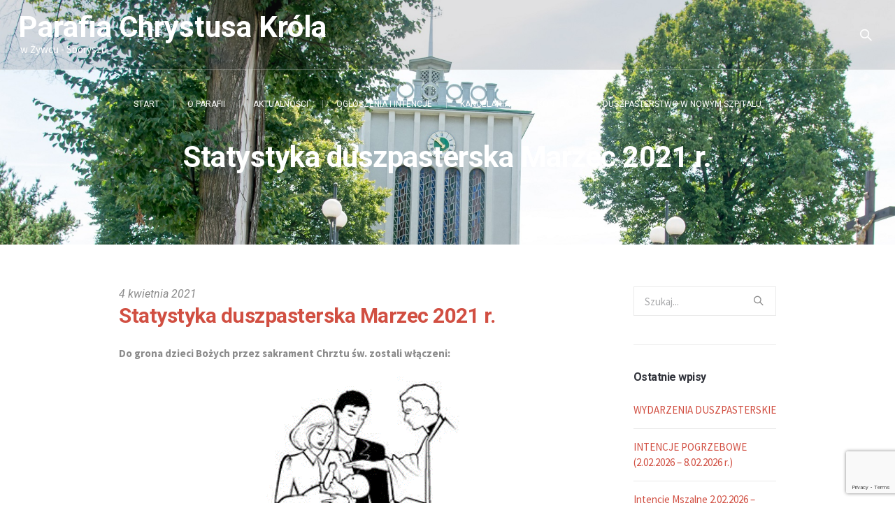

--- FILE ---
content_type: text/html; charset=UTF-8
request_url: https://parafiasporysz.pl/2021/04/04/statystyka-duszpasterska-marzec-2021-r/
body_size: 13835
content:
<!DOCTYPE html>
<!--[if IE 8]>
<html class="ie ie8" lang="pl-PL">
<![endif]-->
<!--[if !(IE 8)]><!-->
<html lang="pl-PL" class="cmsmasters_html">
<!--<![endif]-->
<head>
<meta charset="UTF-8" />
<meta name="viewport" content="width=device-width, initial-scale=1, maximum-scale=1" />
<meta name="format-detection" content="telephone=no" />
<link rel="profile" href="http://gmpg.org/xfn/11" />
<link rel="pingback" href="https://parafiasporysz.pl/xmlrpc.php" />
<meta name='robots' content='index, follow, max-image-preview:large, max-snippet:-1, max-video-preview:-1' />
	<style>img:is([sizes="auto" i], [sizes^="auto," i]) { contain-intrinsic-size: 3000px 1500px }</style>
	
	<!-- This site is optimized with the Yoast SEO plugin v26.8 - https://yoast.com/product/yoast-seo-wordpress/ -->
	<title>Statystyka duszpasterska Marzec 2021 r. - Parafia Sporysz</title>
	<link rel="canonical" href="https://parafiasporysz.pl/2021/04/04/statystyka-duszpasterska-marzec-2021-r/" />
	<meta name="twitter:label1" content="Napisane przez" />
	<meta name="twitter:data1" content="xAH" />
	<meta name="twitter:label2" content="Szacowany czas czytania" />
	<meta name="twitter:data2" content="1 minuta" />
	<script type="application/ld+json" class="yoast-schema-graph">{"@context":"https://schema.org","@graph":[{"@type":"Article","@id":"https://parafiasporysz.pl/2021/04/04/statystyka-duszpasterska-marzec-2021-r/#article","isPartOf":{"@id":"https://parafiasporysz.pl/2021/04/04/statystyka-duszpasterska-marzec-2021-r/"},"author":{"name":"xAH","@id":"https://parafiasporysz.pl/#/schema/person/32310e891ffb13813d813c2343da276f"},"headline":"Statystyka duszpasterska Marzec 2021 r.","datePublished":"2021-04-04T04:40:00+00:00","dateModified":"2021-04-06T05:07:15+00:00","mainEntityOfPage":{"@id":"https://parafiasporysz.pl/2021/04/04/statystyka-duszpasterska-marzec-2021-r/"},"wordCount":121,"image":{"@id":"https://parafiasporysz.pl/2021/04/04/statystyka-duszpasterska-marzec-2021-r/#primaryimage"},"thumbnailUrl":"https://parafiasporysz.pl/wp-content/uploads/2016/10/Kosciol_Chrystusa_Króla_Zywiecsporysz_2.png","articleSection":["Z naszej diecezji i kościoła"],"inLanguage":"pl-PL"},{"@type":"WebPage","@id":"https://parafiasporysz.pl/2021/04/04/statystyka-duszpasterska-marzec-2021-r/","url":"https://parafiasporysz.pl/2021/04/04/statystyka-duszpasterska-marzec-2021-r/","name":"Statystyka duszpasterska Marzec 2021 r. - Parafia Sporysz","isPartOf":{"@id":"https://parafiasporysz.pl/#website"},"primaryImageOfPage":{"@id":"https://parafiasporysz.pl/2021/04/04/statystyka-duszpasterska-marzec-2021-r/#primaryimage"},"image":{"@id":"https://parafiasporysz.pl/2021/04/04/statystyka-duszpasterska-marzec-2021-r/#primaryimage"},"thumbnailUrl":"https://parafiasporysz.pl/wp-content/uploads/2016/10/Kosciol_Chrystusa_Króla_Zywiecsporysz_2.png","datePublished":"2021-04-04T04:40:00+00:00","dateModified":"2021-04-06T05:07:15+00:00","author":{"@id":"https://parafiasporysz.pl/#/schema/person/32310e891ffb13813d813c2343da276f"},"breadcrumb":{"@id":"https://parafiasporysz.pl/2021/04/04/statystyka-duszpasterska-marzec-2021-r/#breadcrumb"},"inLanguage":"pl-PL","potentialAction":[{"@type":"ReadAction","target":["https://parafiasporysz.pl/2021/04/04/statystyka-duszpasterska-marzec-2021-r/"]}]},{"@type":"ImageObject","inLanguage":"pl-PL","@id":"https://parafiasporysz.pl/2021/04/04/statystyka-duszpasterska-marzec-2021-r/#primaryimage","url":"https://parafiasporysz.pl/wp-content/uploads/2016/10/Kosciol_Chrystusa_Króla_Zywiecsporysz_2.png","contentUrl":"https://parafiasporysz.pl/wp-content/uploads/2016/10/Kosciol_Chrystusa_Króla_Zywiecsporysz_2.png","width":1080,"height":810},{"@type":"BreadcrumbList","@id":"https://parafiasporysz.pl/2021/04/04/statystyka-duszpasterska-marzec-2021-r/#breadcrumb","itemListElement":[{"@type":"ListItem","position":1,"name":"Strona główna","item":"https://parafiasporysz.pl/"},{"@type":"ListItem","position":2,"name":"Standard Blog","item":"https://parafiasporysz.pl/standard-blog/"},{"@type":"ListItem","position":3,"name":"Statystyka duszpasterska Marzec 2021 r."}]},{"@type":"WebSite","@id":"https://parafiasporysz.pl/#website","url":"https://parafiasporysz.pl/","name":"Parafia Sporysz","description":"","potentialAction":[{"@type":"SearchAction","target":{"@type":"EntryPoint","urlTemplate":"https://parafiasporysz.pl/?s={search_term_string}"},"query-input":{"@type":"PropertyValueSpecification","valueRequired":true,"valueName":"search_term_string"}}],"inLanguage":"pl-PL"},{"@type":"Person","@id":"https://parafiasporysz.pl/#/schema/person/32310e891ffb13813d813c2343da276f","name":"xAH","image":{"@type":"ImageObject","inLanguage":"pl-PL","@id":"https://parafiasporysz.pl/#/schema/person/image/","url":"https://secure.gravatar.com/avatar/5ef58543ea22773d769f6b066b0853ef0308fd8574bcf943c489db506dc1a30e?s=96&d=mm&r=g","contentUrl":"https://secure.gravatar.com/avatar/5ef58543ea22773d769f6b066b0853ef0308fd8574bcf943c489db506dc1a30e?s=96&d=mm&r=g","caption":"xAH"},"url":"https://parafiasporysz.pl/author/adam/"}]}</script>
	<!-- / Yoast SEO plugin. -->


<link rel='dns-prefetch' href='//fonts.googleapis.com' />
<link rel="alternate" type="application/rss+xml" title="Parafia Sporysz &raquo; Kanał z wpisami" href="https://parafiasporysz.pl/feed/" />
<link rel="alternate" type="application/rss+xml" title="Parafia Sporysz &raquo; Kanał z komentarzami" href="https://parafiasporysz.pl/comments/feed/" />
<link rel="alternate" type="application/rss+xml" title="Parafia Sporysz &raquo; Statystyka duszpasterska Marzec 2021 r. Kanał z komentarzami" href="https://parafiasporysz.pl/2021/04/04/statystyka-duszpasterska-marzec-2021-r/feed/" />
<script type="text/javascript">
/* <![CDATA[ */
window._wpemojiSettings = {"baseUrl":"https:\/\/s.w.org\/images\/core\/emoji\/16.0.1\/72x72\/","ext":".png","svgUrl":"https:\/\/s.w.org\/images\/core\/emoji\/16.0.1\/svg\/","svgExt":".svg","source":{"concatemoji":"https:\/\/parafiasporysz.pl\/wp-includes\/js\/wp-emoji-release.min.js?ver=6.8.3"}};
/*! This file is auto-generated */
!function(s,n){var o,i,e;function c(e){try{var t={supportTests:e,timestamp:(new Date).valueOf()};sessionStorage.setItem(o,JSON.stringify(t))}catch(e){}}function p(e,t,n){e.clearRect(0,0,e.canvas.width,e.canvas.height),e.fillText(t,0,0);var t=new Uint32Array(e.getImageData(0,0,e.canvas.width,e.canvas.height).data),a=(e.clearRect(0,0,e.canvas.width,e.canvas.height),e.fillText(n,0,0),new Uint32Array(e.getImageData(0,0,e.canvas.width,e.canvas.height).data));return t.every(function(e,t){return e===a[t]})}function u(e,t){e.clearRect(0,0,e.canvas.width,e.canvas.height),e.fillText(t,0,0);for(var n=e.getImageData(16,16,1,1),a=0;a<n.data.length;a++)if(0!==n.data[a])return!1;return!0}function f(e,t,n,a){switch(t){case"flag":return n(e,"\ud83c\udff3\ufe0f\u200d\u26a7\ufe0f","\ud83c\udff3\ufe0f\u200b\u26a7\ufe0f")?!1:!n(e,"\ud83c\udde8\ud83c\uddf6","\ud83c\udde8\u200b\ud83c\uddf6")&&!n(e,"\ud83c\udff4\udb40\udc67\udb40\udc62\udb40\udc65\udb40\udc6e\udb40\udc67\udb40\udc7f","\ud83c\udff4\u200b\udb40\udc67\u200b\udb40\udc62\u200b\udb40\udc65\u200b\udb40\udc6e\u200b\udb40\udc67\u200b\udb40\udc7f");case"emoji":return!a(e,"\ud83e\udedf")}return!1}function g(e,t,n,a){var r="undefined"!=typeof WorkerGlobalScope&&self instanceof WorkerGlobalScope?new OffscreenCanvas(300,150):s.createElement("canvas"),o=r.getContext("2d",{willReadFrequently:!0}),i=(o.textBaseline="top",o.font="600 32px Arial",{});return e.forEach(function(e){i[e]=t(o,e,n,a)}),i}function t(e){var t=s.createElement("script");t.src=e,t.defer=!0,s.head.appendChild(t)}"undefined"!=typeof Promise&&(o="wpEmojiSettingsSupports",i=["flag","emoji"],n.supports={everything:!0,everythingExceptFlag:!0},e=new Promise(function(e){s.addEventListener("DOMContentLoaded",e,{once:!0})}),new Promise(function(t){var n=function(){try{var e=JSON.parse(sessionStorage.getItem(o));if("object"==typeof e&&"number"==typeof e.timestamp&&(new Date).valueOf()<e.timestamp+604800&&"object"==typeof e.supportTests)return e.supportTests}catch(e){}return null}();if(!n){if("undefined"!=typeof Worker&&"undefined"!=typeof OffscreenCanvas&&"undefined"!=typeof URL&&URL.createObjectURL&&"undefined"!=typeof Blob)try{var e="postMessage("+g.toString()+"("+[JSON.stringify(i),f.toString(),p.toString(),u.toString()].join(",")+"));",a=new Blob([e],{type:"text/javascript"}),r=new Worker(URL.createObjectURL(a),{name:"wpTestEmojiSupports"});return void(r.onmessage=function(e){c(n=e.data),r.terminate(),t(n)})}catch(e){}c(n=g(i,f,p,u))}t(n)}).then(function(e){for(var t in e)n.supports[t]=e[t],n.supports.everything=n.supports.everything&&n.supports[t],"flag"!==t&&(n.supports.everythingExceptFlag=n.supports.everythingExceptFlag&&n.supports[t]);n.supports.everythingExceptFlag=n.supports.everythingExceptFlag&&!n.supports.flag,n.DOMReady=!1,n.readyCallback=function(){n.DOMReady=!0}}).then(function(){return e}).then(function(){var e;n.supports.everything||(n.readyCallback(),(e=n.source||{}).concatemoji?t(e.concatemoji):e.wpemoji&&e.twemoji&&(t(e.twemoji),t(e.wpemoji)))}))}((window,document),window._wpemojiSettings);
/* ]]> */
</script>
<style id='wp-emoji-styles-inline-css' type='text/css'>

	img.wp-smiley, img.emoji {
		display: inline !important;
		border: none !important;
		box-shadow: none !important;
		height: 1em !important;
		width: 1em !important;
		margin: 0 0.07em !important;
		vertical-align: -0.1em !important;
		background: none !important;
		padding: 0 !important;
	}
</style>
<link rel='stylesheet' id='wp-block-library-css' href='https://parafiasporysz.pl/wp-includes/css/dist/block-library/style.min.css?ver=6.8.3' type='text/css' media='all' />
<style id='classic-theme-styles-inline-css' type='text/css'>
/*! This file is auto-generated */
.wp-block-button__link{color:#fff;background-color:#32373c;border-radius:9999px;box-shadow:none;text-decoration:none;padding:calc(.667em + 2px) calc(1.333em + 2px);font-size:1.125em}.wp-block-file__button{background:#32373c;color:#fff;text-decoration:none}
</style>
<style id='filebird-block-filebird-gallery-style-inline-css' type='text/css'>
ul.filebird-block-filebird-gallery{margin:auto!important;padding:0!important;width:100%}ul.filebird-block-filebird-gallery.layout-grid{display:grid;grid-gap:20px;align-items:stretch;grid-template-columns:repeat(var(--columns),1fr);justify-items:stretch}ul.filebird-block-filebird-gallery.layout-grid li img{border:1px solid #ccc;box-shadow:2px 2px 6px 0 rgba(0,0,0,.3);height:100%;max-width:100%;-o-object-fit:cover;object-fit:cover;width:100%}ul.filebird-block-filebird-gallery.layout-masonry{-moz-column-count:var(--columns);-moz-column-gap:var(--space);column-gap:var(--space);-moz-column-width:var(--min-width);columns:var(--min-width) var(--columns);display:block;overflow:auto}ul.filebird-block-filebird-gallery.layout-masonry li{margin-bottom:var(--space)}ul.filebird-block-filebird-gallery li{list-style:none}ul.filebird-block-filebird-gallery li figure{height:100%;margin:0;padding:0;position:relative;width:100%}ul.filebird-block-filebird-gallery li figure figcaption{background:linear-gradient(0deg,rgba(0,0,0,.7),rgba(0,0,0,.3) 70%,transparent);bottom:0;box-sizing:border-box;color:#fff;font-size:.8em;margin:0;max-height:100%;overflow:auto;padding:3em .77em .7em;position:absolute;text-align:center;width:100%;z-index:2}ul.filebird-block-filebird-gallery li figure figcaption a{color:inherit}

</style>
<style id='global-styles-inline-css' type='text/css'>
:root{--wp--preset--aspect-ratio--square: 1;--wp--preset--aspect-ratio--4-3: 4/3;--wp--preset--aspect-ratio--3-4: 3/4;--wp--preset--aspect-ratio--3-2: 3/2;--wp--preset--aspect-ratio--2-3: 2/3;--wp--preset--aspect-ratio--16-9: 16/9;--wp--preset--aspect-ratio--9-16: 9/16;--wp--preset--color--black: #000000;--wp--preset--color--cyan-bluish-gray: #abb8c3;--wp--preset--color--white: #ffffff;--wp--preset--color--pale-pink: #f78da7;--wp--preset--color--vivid-red: #cf2e2e;--wp--preset--color--luminous-vivid-orange: #ff6900;--wp--preset--color--luminous-vivid-amber: #fcb900;--wp--preset--color--light-green-cyan: #7bdcb5;--wp--preset--color--vivid-green-cyan: #00d084;--wp--preset--color--pale-cyan-blue: #8ed1fc;--wp--preset--color--vivid-cyan-blue: #0693e3;--wp--preset--color--vivid-purple: #9b51e0;--wp--preset--gradient--vivid-cyan-blue-to-vivid-purple: linear-gradient(135deg,rgba(6,147,227,1) 0%,rgb(155,81,224) 100%);--wp--preset--gradient--light-green-cyan-to-vivid-green-cyan: linear-gradient(135deg,rgb(122,220,180) 0%,rgb(0,208,130) 100%);--wp--preset--gradient--luminous-vivid-amber-to-luminous-vivid-orange: linear-gradient(135deg,rgba(252,185,0,1) 0%,rgba(255,105,0,1) 100%);--wp--preset--gradient--luminous-vivid-orange-to-vivid-red: linear-gradient(135deg,rgba(255,105,0,1) 0%,rgb(207,46,46) 100%);--wp--preset--gradient--very-light-gray-to-cyan-bluish-gray: linear-gradient(135deg,rgb(238,238,238) 0%,rgb(169,184,195) 100%);--wp--preset--gradient--cool-to-warm-spectrum: linear-gradient(135deg,rgb(74,234,220) 0%,rgb(151,120,209) 20%,rgb(207,42,186) 40%,rgb(238,44,130) 60%,rgb(251,105,98) 80%,rgb(254,248,76) 100%);--wp--preset--gradient--blush-light-purple: linear-gradient(135deg,rgb(255,206,236) 0%,rgb(152,150,240) 100%);--wp--preset--gradient--blush-bordeaux: linear-gradient(135deg,rgb(254,205,165) 0%,rgb(254,45,45) 50%,rgb(107,0,62) 100%);--wp--preset--gradient--luminous-dusk: linear-gradient(135deg,rgb(255,203,112) 0%,rgb(199,81,192) 50%,rgb(65,88,208) 100%);--wp--preset--gradient--pale-ocean: linear-gradient(135deg,rgb(255,245,203) 0%,rgb(182,227,212) 50%,rgb(51,167,181) 100%);--wp--preset--gradient--electric-grass: linear-gradient(135deg,rgb(202,248,128) 0%,rgb(113,206,126) 100%);--wp--preset--gradient--midnight: linear-gradient(135deg,rgb(2,3,129) 0%,rgb(40,116,252) 100%);--wp--preset--font-size--small: 13px;--wp--preset--font-size--medium: 20px;--wp--preset--font-size--large: 36px;--wp--preset--font-size--x-large: 42px;--wp--preset--spacing--20: 0.44rem;--wp--preset--spacing--30: 0.67rem;--wp--preset--spacing--40: 1rem;--wp--preset--spacing--50: 1.5rem;--wp--preset--spacing--60: 2.25rem;--wp--preset--spacing--70: 3.38rem;--wp--preset--spacing--80: 5.06rem;--wp--preset--shadow--natural: 6px 6px 9px rgba(0, 0, 0, 0.2);--wp--preset--shadow--deep: 12px 12px 50px rgba(0, 0, 0, 0.4);--wp--preset--shadow--sharp: 6px 6px 0px rgba(0, 0, 0, 0.2);--wp--preset--shadow--outlined: 6px 6px 0px -3px rgba(255, 255, 255, 1), 6px 6px rgba(0, 0, 0, 1);--wp--preset--shadow--crisp: 6px 6px 0px rgba(0, 0, 0, 1);}:where(.is-layout-flex){gap: 0.5em;}:where(.is-layout-grid){gap: 0.5em;}body .is-layout-flex{display: flex;}.is-layout-flex{flex-wrap: wrap;align-items: center;}.is-layout-flex > :is(*, div){margin: 0;}body .is-layout-grid{display: grid;}.is-layout-grid > :is(*, div){margin: 0;}:where(.wp-block-columns.is-layout-flex){gap: 2em;}:where(.wp-block-columns.is-layout-grid){gap: 2em;}:where(.wp-block-post-template.is-layout-flex){gap: 1.25em;}:where(.wp-block-post-template.is-layout-grid){gap: 1.25em;}.has-black-color{color: var(--wp--preset--color--black) !important;}.has-cyan-bluish-gray-color{color: var(--wp--preset--color--cyan-bluish-gray) !important;}.has-white-color{color: var(--wp--preset--color--white) !important;}.has-pale-pink-color{color: var(--wp--preset--color--pale-pink) !important;}.has-vivid-red-color{color: var(--wp--preset--color--vivid-red) !important;}.has-luminous-vivid-orange-color{color: var(--wp--preset--color--luminous-vivid-orange) !important;}.has-luminous-vivid-amber-color{color: var(--wp--preset--color--luminous-vivid-amber) !important;}.has-light-green-cyan-color{color: var(--wp--preset--color--light-green-cyan) !important;}.has-vivid-green-cyan-color{color: var(--wp--preset--color--vivid-green-cyan) !important;}.has-pale-cyan-blue-color{color: var(--wp--preset--color--pale-cyan-blue) !important;}.has-vivid-cyan-blue-color{color: var(--wp--preset--color--vivid-cyan-blue) !important;}.has-vivid-purple-color{color: var(--wp--preset--color--vivid-purple) !important;}.has-black-background-color{background-color: var(--wp--preset--color--black) !important;}.has-cyan-bluish-gray-background-color{background-color: var(--wp--preset--color--cyan-bluish-gray) !important;}.has-white-background-color{background-color: var(--wp--preset--color--white) !important;}.has-pale-pink-background-color{background-color: var(--wp--preset--color--pale-pink) !important;}.has-vivid-red-background-color{background-color: var(--wp--preset--color--vivid-red) !important;}.has-luminous-vivid-orange-background-color{background-color: var(--wp--preset--color--luminous-vivid-orange) !important;}.has-luminous-vivid-amber-background-color{background-color: var(--wp--preset--color--luminous-vivid-amber) !important;}.has-light-green-cyan-background-color{background-color: var(--wp--preset--color--light-green-cyan) !important;}.has-vivid-green-cyan-background-color{background-color: var(--wp--preset--color--vivid-green-cyan) !important;}.has-pale-cyan-blue-background-color{background-color: var(--wp--preset--color--pale-cyan-blue) !important;}.has-vivid-cyan-blue-background-color{background-color: var(--wp--preset--color--vivid-cyan-blue) !important;}.has-vivid-purple-background-color{background-color: var(--wp--preset--color--vivid-purple) !important;}.has-black-border-color{border-color: var(--wp--preset--color--black) !important;}.has-cyan-bluish-gray-border-color{border-color: var(--wp--preset--color--cyan-bluish-gray) !important;}.has-white-border-color{border-color: var(--wp--preset--color--white) !important;}.has-pale-pink-border-color{border-color: var(--wp--preset--color--pale-pink) !important;}.has-vivid-red-border-color{border-color: var(--wp--preset--color--vivid-red) !important;}.has-luminous-vivid-orange-border-color{border-color: var(--wp--preset--color--luminous-vivid-orange) !important;}.has-luminous-vivid-amber-border-color{border-color: var(--wp--preset--color--luminous-vivid-amber) !important;}.has-light-green-cyan-border-color{border-color: var(--wp--preset--color--light-green-cyan) !important;}.has-vivid-green-cyan-border-color{border-color: var(--wp--preset--color--vivid-green-cyan) !important;}.has-pale-cyan-blue-border-color{border-color: var(--wp--preset--color--pale-cyan-blue) !important;}.has-vivid-cyan-blue-border-color{border-color: var(--wp--preset--color--vivid-cyan-blue) !important;}.has-vivid-purple-border-color{border-color: var(--wp--preset--color--vivid-purple) !important;}.has-vivid-cyan-blue-to-vivid-purple-gradient-background{background: var(--wp--preset--gradient--vivid-cyan-blue-to-vivid-purple) !important;}.has-light-green-cyan-to-vivid-green-cyan-gradient-background{background: var(--wp--preset--gradient--light-green-cyan-to-vivid-green-cyan) !important;}.has-luminous-vivid-amber-to-luminous-vivid-orange-gradient-background{background: var(--wp--preset--gradient--luminous-vivid-amber-to-luminous-vivid-orange) !important;}.has-luminous-vivid-orange-to-vivid-red-gradient-background{background: var(--wp--preset--gradient--luminous-vivid-orange-to-vivid-red) !important;}.has-very-light-gray-to-cyan-bluish-gray-gradient-background{background: var(--wp--preset--gradient--very-light-gray-to-cyan-bluish-gray) !important;}.has-cool-to-warm-spectrum-gradient-background{background: var(--wp--preset--gradient--cool-to-warm-spectrum) !important;}.has-blush-light-purple-gradient-background{background: var(--wp--preset--gradient--blush-light-purple) !important;}.has-blush-bordeaux-gradient-background{background: var(--wp--preset--gradient--blush-bordeaux) !important;}.has-luminous-dusk-gradient-background{background: var(--wp--preset--gradient--luminous-dusk) !important;}.has-pale-ocean-gradient-background{background: var(--wp--preset--gradient--pale-ocean) !important;}.has-electric-grass-gradient-background{background: var(--wp--preset--gradient--electric-grass) !important;}.has-midnight-gradient-background{background: var(--wp--preset--gradient--midnight) !important;}.has-small-font-size{font-size: var(--wp--preset--font-size--small) !important;}.has-medium-font-size{font-size: var(--wp--preset--font-size--medium) !important;}.has-large-font-size{font-size: var(--wp--preset--font-size--large) !important;}.has-x-large-font-size{font-size: var(--wp--preset--font-size--x-large) !important;}
:where(.wp-block-post-template.is-layout-flex){gap: 1.25em;}:where(.wp-block-post-template.is-layout-grid){gap: 1.25em;}
:where(.wp-block-columns.is-layout-flex){gap: 2em;}:where(.wp-block-columns.is-layout-grid){gap: 2em;}
:root :where(.wp-block-pullquote){font-size: 1.5em;line-height: 1.6;}
</style>
<link rel='stylesheet' id='layerslider-css' href='https://parafiasporysz.pl/wp-content/plugins/LayerSlider/static/css/layerslider.css?ver=5.6.9' type='text/css' media='all' />
<link rel='stylesheet' id='ls-google-fonts-css' href='https://fonts.googleapis.com/css?family=Lato:100,300,regular,700,900%7COpen+Sans:300%7CIndie+Flower:regular%7COswald:300,regular,700&#038;subset=latin%2Clatin-ext' type='text/css' media='all' />
<link rel='stylesheet' id='theme-cmsmasters-sermons-style-css' href='https://parafiasporysz.pl/wp-content/themes/my-religion/cmsmasters-sermons/css/cmsmasters-sermons-style.css?ver=1.0.0' type='text/css' media='screen' />
<link rel='stylesheet' id='theme-cmsmasters-sermons-adaptive-css' href='https://parafiasporysz.pl/wp-content/themes/my-religion/cmsmasters-sermons/css/cmsmasters-sermons-adaptive.css?ver=1.0.0' type='text/css' media='screen' />
<link rel='stylesheet' id='contact-form-7-css' href='https://parafiasporysz.pl/wp-content/plugins/contact-form-7/includes/css/styles.css?ver=6.1.4' type='text/css' media='all' />
<link rel='stylesheet' id='rs-plugin-settings-css' href='https://parafiasporysz.pl/wp-content/plugins/revslider/public/assets/css/rs6.css?ver=6.2.1' type='text/css' media='all' />
<style id='rs-plugin-settings-inline-css' type='text/css'>
#rs-demo-id {}
</style>
<link rel='stylesheet' id='timetable_font_lato-css' href='//fonts.googleapis.com/css?family=Lato%3A400%2C700&#038;ver=6.8.3' type='text/css' media='all' />
<link rel='stylesheet' id='theme-style-css' href='https://parafiasporysz.pl/wp-content/themes/my-religion/style.css?ver=1.0.0' type='text/css' media='screen, print' />
<link rel='stylesheet' id='theme-adapt-css' href='https://parafiasporysz.pl/wp-content/themes/my-religion/css/adaptive.css?ver=1.0.0' type='text/css' media='screen, print' />
<link rel='stylesheet' id='theme-retina-css' href='https://parafiasporysz.pl/wp-content/themes/my-religion/css/retina.css?ver=1.0.0' type='text/css' media='screen' />
<link rel='stylesheet' id='theme-icons-css' href='https://parafiasporysz.pl/wp-content/themes/my-religion/css/fontello.css?ver=1.0.0' type='text/css' media='screen' />
<link rel='stylesheet' id='theme-icons-custom-css' href='https://parafiasporysz.pl/wp-content/themes/my-religion/css/fontello-custom.css?ver=1.0.0' type='text/css' media='screen' />
<link rel='stylesheet' id='animate-css' href='https://parafiasporysz.pl/wp-content/themes/my-religion/css/animate.css?ver=1.0.0' type='text/css' media='screen' />
<link rel='stylesheet' id='theme-cmsmasters-timetable-style-css' href='https://parafiasporysz.pl/wp-content/themes/my-religion/css/cmsmasters-timetable-style.css?ver=1.0.0' type='text/css' media='screen' />
<link rel='stylesheet' id='theme-cmsmasters-timetable-adaptive-css' href='https://parafiasporysz.pl/wp-content/themes/my-religion/css/cmsmasters-timetable-adaptive.css?ver=1.0.0' type='text/css' media='screen' />
<link rel='stylesheet' id='ilightbox-css' href='https://parafiasporysz.pl/wp-content/themes/my-religion/css/ilightbox.css?ver=2.2.0' type='text/css' media='screen' />
<link rel='stylesheet' id='ilightbox-skin-dark-css' href='https://parafiasporysz.pl/wp-content/themes/my-religion/css/ilightbox-skins/dark-skin.css?ver=2.2.0' type='text/css' media='screen' />
<link rel='stylesheet' id='theme-fonts-schemes-css' href='https://parafiasporysz.pl/wp-content/uploads/cmsmasters_styles/my-religion.css?ver=1.0.0' type='text/css' media='screen' />
<!--[if lt IE 9]>
<link rel='stylesheet' id='theme-ie-css' href='https://parafiasporysz.pl/wp-content/themes/my-religion/css/ie.css?ver=1.0.0' type='text/css' media='screen' />
<![endif]-->
<link rel='stylesheet' id='cmsmasters-google-fonts-css' href='//fonts.googleapis.com/css?family=Roboto%3A300%2C300italic%2C400%2C400italic%2C500%2C500italic%2C700%2C700italic%7CUbuntu%3A400%2C400italic%2C700%2C700italic%7CSource+Sans+Pro%3A300%2C300italic%2C400%2C400italic%2C700%2C700italic%7CLato%3A400%2C400italic%2C700%2C700italic&#038;ver=6.8.3' type='text/css' media='all' />
<script type="text/javascript" src="https://parafiasporysz.pl/wp-content/plugins/LayerSlider/static/js/greensock.js?ver=1.11.8" id="greensock-js"></script>
<script type="text/javascript" src="https://parafiasporysz.pl/wp-includes/js/jquery/jquery.min.js?ver=3.7.1" id="jquery-core-js"></script>
<script type="text/javascript" src="https://parafiasporysz.pl/wp-includes/js/jquery/jquery-migrate.min.js?ver=3.4.1" id="jquery-migrate-js"></script>
<script type="text/javascript" id="layerslider-js-extra">
/* <![CDATA[ */
var LS_Meta = {"v":"5.6.9"};
/* ]]> */
</script>
<script type="text/javascript" src="https://parafiasporysz.pl/wp-content/plugins/LayerSlider/static/js/layerslider.kreaturamedia.jquery.js?ver=5.6.9" id="layerslider-js"></script>
<script type="text/javascript" src="https://parafiasporysz.pl/wp-content/plugins/LayerSlider/static/js/layerslider.transitions.js?ver=5.6.9" id="layerslider-transitions-js"></script>
<script type="text/javascript" src="https://parafiasporysz.pl/wp-content/plugins/revslider/public/assets/js/rbtools.min.js?ver=6.0" id="tp-tools-js"></script>
<script type="text/javascript" src="https://parafiasporysz.pl/wp-content/plugins/revslider/public/assets/js/rs6.min.js?ver=6.2.1" id="revmin-js"></script>
<script type="text/javascript" src="https://parafiasporysz.pl/wp-content/themes/my-religion/js/jsLibraries.min.js?ver=1.0.0" id="libs-js"></script>
<script type="text/javascript" src="https://parafiasporysz.pl/wp-content/themes/my-religion/js/jquery.iLightBox.min.js?ver=2.2.0" id="iLightBox-js"></script>
<meta name="generator" content="Powered by LayerSlider 5.6.9 - Multi-Purpose, Responsive, Parallax, Mobile-Friendly Slider Plugin for WordPress." />
<!-- LayerSlider updates and docs at: https://kreaturamedia.com/layerslider-responsive-wordpress-slider-plugin/ -->
<link rel="https://api.w.org/" href="https://parafiasporysz.pl/wp-json/" /><link rel="alternate" title="JSON" type="application/json" href="https://parafiasporysz.pl/wp-json/wp/v2/posts/4384" /><link rel="EditURI" type="application/rsd+xml" title="RSD" href="https://parafiasporysz.pl/xmlrpc.php?rsd" />
<meta name="generator" content="WordPress 6.8.3" />
<link rel='shortlink' href='https://parafiasporysz.pl/?p=4384' />
<link rel="alternate" title="oEmbed (JSON)" type="application/json+oembed" href="https://parafiasporysz.pl/wp-json/oembed/1.0/embed?url=https%3A%2F%2Fparafiasporysz.pl%2F2021%2F04%2F04%2Fstatystyka-duszpasterska-marzec-2021-r%2F" />
<link rel="alternate" title="oEmbed (XML)" type="text/xml+oembed" href="https://parafiasporysz.pl/wp-json/oembed/1.0/embed?url=https%3A%2F%2Fparafiasporysz.pl%2F2021%2F04%2F04%2Fstatystyka-duszpasterska-marzec-2021-r%2F&#038;format=xml" />
<script type="text/javascript">
(function(url){
	if(/(?:Chrome\/26\.0\.1410\.63 Safari\/537\.31|WordfenceTestMonBot)/.test(navigator.userAgent)){ return; }
	var addEvent = function(evt, handler) {
		if (window.addEventListener) {
			document.addEventListener(evt, handler, false);
		} else if (window.attachEvent) {
			document.attachEvent('on' + evt, handler);
		}
	};
	var removeEvent = function(evt, handler) {
		if (window.removeEventListener) {
			document.removeEventListener(evt, handler, false);
		} else if (window.detachEvent) {
			document.detachEvent('on' + evt, handler);
		}
	};
	var evts = 'contextmenu dblclick drag dragend dragenter dragleave dragover dragstart drop keydown keypress keyup mousedown mousemove mouseout mouseover mouseup mousewheel scroll'.split(' ');
	var logHuman = function() {
		if (window.wfLogHumanRan) { return; }
		window.wfLogHumanRan = true;
		var wfscr = document.createElement('script');
		wfscr.type = 'text/javascript';
		wfscr.async = true;
		wfscr.src = url + '&r=' + Math.random();
		(document.getElementsByTagName('head')[0]||document.getElementsByTagName('body')[0]).appendChild(wfscr);
		for (var i = 0; i < evts.length; i++) {
			removeEvent(evts[i], logHuman);
		}
	};
	for (var i = 0; i < evts.length; i++) {
		addEvent(evts[i], logHuman);
	}
})('//parafiasporysz.pl/?wordfence_lh=1&hid=76F9AB0C06A60135814DA3C6BB24739D');
</script><style type="text/css">
	.header_top {
		height : 30px;
	}
	
	.header_mid {
		height : 100px;
	}
	
	.header_bot {
		height : 60px;
	}
	
	#page.cmsmasters_heading_after_header #middle, 
	#page.cmsmasters_heading_under_header #middle .headline .headline_outer {
		padding-top : 100px;
	}
	
	#page.cmsmasters_heading_after_header.enable_header_top #middle, 
	#page.cmsmasters_heading_under_header.enable_header_top #middle .headline .headline_outer {
		padding-top : 130px;
	}
	
	#page.cmsmasters_heading_after_header.enable_header_bottom #middle, 
	#page.cmsmasters_heading_under_header.enable_header_bottom #middle .headline .headline_outer {
		padding-top : 160px;
	}
	
	#page.cmsmasters_heading_after_header.enable_header_top.enable_header_bottom #middle, 
	#page.cmsmasters_heading_under_header.enable_header_top.enable_header_bottom #middle .headline .headline_outer {
		padding-top : 190px;
	}
	
	@media only screen and (max-width: 1024px) {
		.header_top,
		.header_mid,
		.header_bot {
			height : auto;
		}
		
		.header_mid .header_mid_inner > div:not(.search_wrap) {
			height : 100px;
		}
		
		.header_bot .header_bot_inner > div {
			height : 60px;
		}
		
		.enable_header_centered #header .header_mid .resp_mid_nav_wrap {
			height : 60px;
		}
		
		#page.cmsmasters_heading_after_header #middle, 
		#page.cmsmasters_heading_under_header #middle .headline .headline_outer, 
		#page.cmsmasters_heading_after_header.enable_header_top #middle, 
		#page.cmsmasters_heading_under_header.enable_header_top #middle .headline .headline_outer, 
		#page.cmsmasters_heading_after_header.enable_header_bottom #middle, 
		#page.cmsmasters_heading_under_header.enable_header_bottom #middle .headline .headline_outer, 
		#page.cmsmasters_heading_after_header.enable_header_top.enable_header_bottom #middle, 
		#page.cmsmasters_heading_under_header.enable_header_top.enable_header_bottom #middle .headline .headline_outer {
			padding-top : 0 !important;
		}
	}
	
	@media only screen and (max-width: 768px) {
		.enable_header_centered #header .header_mid .resp_mid_nav_wrap,
		.header_mid .header_mid_inner > div:not(.search_wrap),
		.header_mid .header_mid_inner > div, 
		.header_bot .header_bot_inner > div {
			height:auto;
		}
	}
.buttons_center {
text-align:center;
}
.buttons_center .button_wrap {
display: inline-block;
margin:0 5px;
}
.custom_subscribe_title h4 {
margin:-10px 0 0;
font-size:22px;
line-height:34px;
}
@media only screen and (min-width: 1440px) {
.custom_subscribe .wysija-submit-field {
padding-left:60px;
padding-right:60px;
}
}
@media only screen and (max-width: 768px) {
.adaptiva_contacts_map {
height:300px !important;
}
}</style><meta name="generator" content="Powered by Slider Revolution 6.2.1 - responsive, Mobile-Friendly Slider Plugin for WordPress with comfortable drag and drop interface." />
<script type="text/javascript">function setREVStartSize(e){			
			try {								
				var pw = document.getElementById(e.c).parentNode.offsetWidth,
					newh;
				pw = pw===0 || isNaN(pw) ? window.innerWidth : pw;
				e.tabw = e.tabw===undefined ? 0 : parseInt(e.tabw);
				e.thumbw = e.thumbw===undefined ? 0 : parseInt(e.thumbw);
				e.tabh = e.tabh===undefined ? 0 : parseInt(e.tabh);
				e.thumbh = e.thumbh===undefined ? 0 : parseInt(e.thumbh);
				e.tabhide = e.tabhide===undefined ? 0 : parseInt(e.tabhide);
				e.thumbhide = e.thumbhide===undefined ? 0 : parseInt(e.thumbhide);
				e.mh = e.mh===undefined || e.mh=="" || e.mh==="auto" ? 0 : parseInt(e.mh,0);		
				if(e.layout==="fullscreen" || e.l==="fullscreen") 						
					newh = Math.max(e.mh,window.innerHeight);				
				else{					
					e.gw = Array.isArray(e.gw) ? e.gw : [e.gw];
					for (var i in e.rl) if (e.gw[i]===undefined || e.gw[i]===0) e.gw[i] = e.gw[i-1];					
					e.gh = e.el===undefined || e.el==="" || (Array.isArray(e.el) && e.el.length==0)? e.gh : e.el;
					e.gh = Array.isArray(e.gh) ? e.gh : [e.gh];
					for (var i in e.rl) if (e.gh[i]===undefined || e.gh[i]===0) e.gh[i] = e.gh[i-1];
										
					var nl = new Array(e.rl.length),
						ix = 0,						
						sl;					
					e.tabw = e.tabhide>=pw ? 0 : e.tabw;
					e.thumbw = e.thumbhide>=pw ? 0 : e.thumbw;
					e.tabh = e.tabhide>=pw ? 0 : e.tabh;
					e.thumbh = e.thumbhide>=pw ? 0 : e.thumbh;					
					for (var i in e.rl) nl[i] = e.rl[i]<window.innerWidth ? 0 : e.rl[i];
					sl = nl[0];									
					for (var i in nl) if (sl>nl[i] && nl[i]>0) { sl = nl[i]; ix=i;}															
					var m = pw>(e.gw[ix]+e.tabw+e.thumbw) ? 1 : (pw-(e.tabw+e.thumbw)) / (e.gw[ix]);					

					newh =  (e.type==="carousel" && e.justify==="true" ? e.gh[ix] : (e.gh[ix] * m)) + (e.tabh + e.thumbh);
				}			
				
				if(window.rs_init_css===undefined) window.rs_init_css = document.head.appendChild(document.createElement("style"));					
				document.getElementById(e.c).height = newh;
				window.rs_init_css.innerHTML += "#"+e.c+"_wrapper { height: "+newh+"px }";				
			} catch(e){
				console.log("Failure at Presize of Slider:" + e)
			}					   
		  };</script>
</head>
<body class="wp-singular post-template-default single single-post postid-4384 single-format-standard wp-theme-my-religion">
	
<!-- _________________________ Start Page _________________________ -->
<div id="page" class="chrome_only cmsmasters_liquid fixed_header cmsmasters_heading_under_header hfeed site">

<!-- _________________________ Start Main _________________________ -->
<div id="main">
	
<!-- _________________________ Start Header _________________________ -->
<header id="header" class="header_fullwidth">
	<div class="header_mid" data-height="100"><div class="header_mid_outer"><div class="header_mid_inner"><div class="logo_wrap"><a href="https://parafiasporysz.pl/" title="Parafia Chrystusa Króla" class="logo">
	<span class="logo_text_wrap"><span class="title">Parafia Chrystusa Króla</span>
<span class="title_text">w Żywcu - Sporyszu</span></span></a></div><div class="resp_mid_nav_wrap"><div class="resp_mid_nav_outer"><a class="responsive_nav resp_mid_nav" href="javascript:void(0);"><span></span></a></div></div><div class="search_wrap"><div class="search_wrap_inner"><a href="javascript:void(0);" class="search_icon_but cmsmasters_theme_icon_search"></a><a href="javascript:void(0);" class="search_icon_close"></a>
<div class="search_bar_wrap">
	<form role="search" method="get" action="https://parafiasporysz.pl/">
		<p class="search_field">
			<input name="s" placeholder="Szukaj..." value="" type="search" autocomplete="off" />
		</p>
		<p class="search_button">
			<button type="submit" class="cmsmasters_theme_icon_search"></button>
		</p>
	</form>
</div>

</div></div><!-- _________________________ Start Navigation _________________________ --><div class="mid_nav_wrap"><nav role="navigation"><div class="menu-main-menu-container"><ul id="navigation" class="mid_nav navigation"><li id="menu-item-455" class="menu-item menu-item-type-post_type menu-item-object-page menu-item-home menu-item-455 menu-item-depth-0"><a href="https://parafiasporysz.pl/"><span class="nav_item_wrap"><span class="nav_title">Start</span></span></a></li>
<li id="menu-item-402" class="menu-item menu-item-type-custom menu-item-object-custom menu-item-has-children menu-item-402 menu-item-depth-0"><a><span class="nav_item_wrap"><span class="nav_title">O parafii</span></span></a>
<ul class="sub-menu">
	<li id="menu-item-554" class="menu-item menu-item-type-post_type menu-item-object-page menu-item-554 menu-item-depth-1"><a href="https://parafiasporysz.pl/msze-i-nabozenstwa/"><span class="nav_item_wrap"><span class="nav_title">Msze i nabożeństwa</span></span></a>	</li>
	<li id="menu-item-449" class="menu-item menu-item-type-post_type menu-item-object-page menu-item-449 menu-item-depth-1"><a href="https://parafiasporysz.pl/kaplani/"><span class="nav_item_wrap"><span class="nav_title">Kapłani</span></span></a>	</li>
	<li id="menu-item-450" class="menu-item menu-item-type-post_type menu-item-object-page menu-item-450 menu-item-depth-1"><a href="https://parafiasporysz.pl/grupy-parafialne/"><span class="nav_item_wrap"><span class="nav_title">Grupy parafialne</span></span></a>	</li>
	<li id="menu-item-551" class="menu-item menu-item-type-post_type menu-item-object-page menu-item-has-children menu-item-551 menu-item-depth-1"><a href="https://parafiasporysz.pl/historia/"><span class="nav_item_wrap"><span class="nav_title">Historia</span></span></a>
	<ul class="sub-menu">
		<li id="menu-item-560" class="menu-item menu-item-type-post_type menu-item-object-page menu-item-560 menu-item-depth-subitem"><a href="https://parafiasporysz.pl/historia/ks-zdzislaw-dzidek/"><span class="nav_item_wrap"><span class="nav_title">ks. Zdzisław Dzidek</span></span></a>		</li>
	</ul>
	</li>
	<li id="menu-item-8542" class="menu-item menu-item-type-post_type menu-item-object-page menu-item-8542 menu-item-depth-1"><a href="https://parafiasporysz.pl/ustawa-kamilek/"><span class="nav_item_wrap"><span class="nav_title">Standardy ochrony dzieci w parafii Żywiec Sporysz</span></span></a>	</li>
</ul>
</li>
<li id="menu-item-408" class="menu-item menu-item-type-post_type menu-item-object-page menu-item-has-children menu-item-408 menu-item-depth-0"><a href="https://parafiasporysz.pl/aktualnosci/"><span class="nav_item_wrap"><span class="nav_title">Aktualności</span></span></a>
<ul class="sub-menu">
	<li id="menu-item-2603" class="menu-item menu-item-type-taxonomy menu-item-object-category current-post-ancestor current-menu-parent current-post-parent menu-item-2603 menu-item-depth-1"><a href="https://parafiasporysz.pl/category/aktualnosci/z-naszej-diecezji/"><span class="nav_item_wrap"><span class="nav_title">Z naszej diecezji i kościoła</span></span></a>	</li>
</ul>
</li>
<li id="menu-item-507" class="menu-item menu-item-type-taxonomy menu-item-object-category menu-item-has-children menu-item-507 menu-item-depth-0"><a href="https://parafiasporysz.pl/category/ogloszenia-intencje/"><span class="nav_item_wrap"><span class="nav_title">Ogłoszenia i intencje</span></span></a>
<ul class="sub-menu">
	<li id="menu-item-508" class="menu-item menu-item-type-taxonomy menu-item-object-category menu-item-508 menu-item-depth-1"><a href="https://parafiasporysz.pl/category/ogloszenia-intencje/intencje/"><span class="nav_item_wrap"><span class="nav_title">Intencje mszalne</span></span></a>	</li>
	<li id="menu-item-509" class="menu-item menu-item-type-taxonomy menu-item-object-category menu-item-509 menu-item-depth-1"><a href="https://parafiasporysz.pl/category/ogloszenia-intencje/ogloszenia/"><span class="nav_item_wrap"><span class="nav_title">Ogłoszenia parafialne</span></span></a>	</li>
	<li id="menu-item-2795" class="menu-item menu-item-type-taxonomy menu-item-object-category menu-item-2795 menu-item-depth-1"><a href="https://parafiasporysz.pl/category/ogloszenia-intencje/intencje-apostolstwa/"><span class="nav_item_wrap"><span class="nav_title">Intencje Apostolstwa Modlitwy</span></span></a>	</li>
</ul>
</li>
<li id="menu-item-557" class="menu-item menu-item-type-post_type menu-item-object-page menu-item-557 menu-item-depth-0"><a href="https://parafiasporysz.pl/kancelaria/"><span class="nav_item_wrap"><span class="nav_title">Kancelaria</span></span></a></li>
<li id="menu-item-6319" class="menu-item menu-item-type-post_type menu-item-object-page menu-item-6319 menu-item-depth-0"><a href="https://parafiasporysz.pl/kontakt-2022/"><span class="nav_item_wrap"><span class="nav_title">Kontakt</span></span></a></li>
<li id="menu-item-3931" class="menu-item menu-item-type-post_type menu-item-object-page menu-item-3931 menu-item-depth-0"><a href="https://parafiasporysz.pl/duszpasterstwo-w-nowym-szpitalu/"><span class="nav_item_wrap"><span class="nav_title">Duszpasterstwo w nowym szpitalu</span></span></a></li>
</ul></div></nav></div><!-- _________________________ Finish Navigation _________________________ --></div></div></div></header>
<!-- _________________________ Finish Header _________________________ -->

	
<!-- _________________________ Start Middle _________________________ -->
<div id="middle">
<style type="text/css">.headline_outer {
				background-image:url(https://parafiasporysz.pl/wp-content/uploads/2016/10/t2.jpg);
				background-repeat:no-repeat;
				background-attachment:scroll;
				background-size:cover;
			}.headline_color {
				background-color:rgba(49,51,59,0);
			}
			.headline_aligner, 
			.cmsmasters_breadcrumbs_aligner {
				min-height:250px;
			}
		</style>
		<div class="headline cmsmasters_color_scheme_first">
			<div class="headline_outer">
				<div class="headline_color"></div><div class="headline_inner align_center">
				<div class="headline_aligner"></div><div class="headline_text"><h1 class="entry-title">Statystyka duszpasterska Marzec 2021 r.</h1></div></div></div>
		</div><div class="middle_inner">
<div class="content_wrap r_sidebar">

<!--_________________________ Start Content _________________________ -->
<div class="content entry" role="main">
	<div class="blog opened-article">

<!--_________________________ Start Standard Article _________________________ -->

<article id="post-4384" class="cmsmasters_open_post post-4384 post type-post status-publish format-standard has-post-thumbnail hentry category-z-naszej-diecezji">
	<span class="cmsmasters_post_date"><abbr class="published" title="4 kwietnia 2021">4 kwietnia 2021</abbr><abbr class="dn date updated" title="6 kwietnia 2021">6 kwietnia 2021</abbr></span><header class="cmsmasters_post_header entry-header"><h2 class="cmsmasters_post_title entry-title">Statystyka duszpasterska Marzec 2021 r.</h2></header><div class="cmsmasters_post_content entry-content"><style type="text/css"></style>
<p><strong>Do grona dzieci Bożych przez sakrament Chrztu św. zostali włączeni:</strong> &nbsp;</p>



<div class="wp-block-image is-style-default"><figure class="aligncenter size-large"><img fetchpriority="high" decoding="async" width="298" height="287" src="https://parafiasporysz.pl/wp-content/uploads/2020/03/Obraz2-1.png" alt="" class="wp-image-3025"/></figure></div>



<ol class="wp-block-list" type="1"><li>Wiktor Janosz, s. Mateusza i Izabeli</li><li>Kacper Prochot, s. Jacka i Doroty</li><li>Jakub Gryga, s. Mariusza i Marty</li><li>Nikodem Jurasz, s. Dawida i Elżbiety</li></ol>



<div>
<hr class="wp-block-separator is-style-default"/>

<hr style="height: 5px; background: gray; border: 0px;">

<hr class="wp-block-separator is-style-default"/>
</div>



<p><strong>Po wieczną nagrodę do Pana odeszli z naszej wspólnoty parafialnej:</strong></p>



<div class="wp-block-image is-style-default"><figure class="aligncenter size-large is-resized"><img decoding="async" src="https://parafiasporysz.pl/wp-content/uploads/2020/03/Obraz3.png" alt="" class="wp-image-3026" width="293" height="235" srcset="https://parafiasporysz.pl/wp-content/uploads/2020/03/Obraz3.png 392w, https://parafiasporysz.pl/wp-content/uploads/2020/03/Obraz3-300x240.png 300w" sizes="(max-width: 293px) 100vw, 293px" /></figure></div>



<ol class="wp-block-list" type="1"><li>+&nbsp; Teresa Wojtas, Żywiec ul. Turystyczna 19 a</li><li>+&nbsp; Paweł Wróbel, Żywiec ul. Grobla 4</li><li>+&nbsp; Janina Szatanik, Żywiec ul. Habdasówka 111</li><li>+&nbsp; Zdzisław Dziedzic, Żywiec ul. Grunwaldzka 29/1</li><li>+&nbsp; Leon Gondek, Żywiec ul. Isep 82</li><li>+&nbsp; Andrzej Jurasz, Żywiec ul. Kopernika</li><li>+&nbsp; Józefa Golec, Żywiec ul. Kilińskiego 20</li><li>+&nbsp; Henryk Ozaist, Żywiec ul. Sporyska 51 a</li><li>+&nbsp; Krzysztof Szubiński, Żywiec ul. Grobla 21/2</li><li>+&nbsp; Tadeusz Ozaist, Żywiec ul. Grobla 19/1</li></ol>
</div></article>
<!--_________________________ Finish Standard Article _________________________ -->

<aside class="post_nav"><span class="cmsmasters_prev_post"><span class="post_nav_sub">Poprzedni<span class="post_nav_type"> post </span>Link</span><a href="https://parafiasporysz.pl/2021/04/04/intencje-apostolstwa-modlitwy-kwiecien-2021r/" rel="prev">Intencje Apostolstwa Modlitwy &#8211; KWIECIEŃ 2021r.</a><span class="cmsmasters_prev_arrow"><span></span></span></span><span class="cmsmasters_next_post"><span class="post_nav_sub">Następny<span class="post_nav_type"> post </span>Link</span><a href="https://parafiasporysz.pl/2021/04/11/ogloszenia-11-04-2021-r/" rel="next">Ogłoszenia – 11.04.2021 r.</a><span class="cmsmasters_next_arrow"><span></span></span></span></aside></div></div>
<!-- _________________________ Finish Content _________________________ -->


<!-- _________________________ Start Sidebar _________________________ -->
<div class="sidebar" role="complementary">
<aside id="search-2" class="widget widget_search">
<div class="search_bar_wrap">
	<form role="search" method="get" action="https://parafiasporysz.pl/">
		<p class="search_field">
			<input name="s" placeholder="Szukaj..." value="" type="search" autocomplete="off" />
		</p>
		<p class="search_button">
			<button type="submit" class="cmsmasters_theme_icon_search"></button>
		</p>
	</form>
</div>

</aside>
		<aside id="recent-posts-2" class="widget widget_recent_entries">
		<h3 class="widgettitle">Ostatnie wpisy</h3>
		<ul>
											<li>
					<a href="https://parafiasporysz.pl/2026/02/01/wydarzenia-duszpasterskie-121/">WYDARZENIA DUSZPASTERSKIE</a>
									</li>
											<li>
					<a href="https://parafiasporysz.pl/2026/02/01/intencje-pogrzebowe-2-02-2026-8-02-2026-r/">INTENCJE POGRZEBOWE (2.02.2026 – 8.02.2026 r.)</a>
									</li>
											<li>
					<a href="https://parafiasporysz.pl/2026/02/01/intencje-mszalne-2-02-2026-08-02-2026-r/">Intencje Mszalne 2.02.2026 – 08.02.2026 r.</a>
									</li>
											<li>
					<a href="https://parafiasporysz.pl/2026/02/01/ogloszenia-1-02-2026-r/">Ogłoszenia – 1.02.2026 r.</a>
									</li>
											<li>
					<a href="https://parafiasporysz.pl/2026/01/25/wydarzenia-duszpasterskie-120/">WYDARZENIA DUSZPASTERSKIE</a>
									</li>
					</ul>

		</aside><aside id="categories-2" class="widget widget_categories"><h3 class="widgettitle">Kategorie</h3>
			<ul>
					<li class="cat-item cat-item-33"><a href="https://parafiasporysz.pl/category/aktualnosci/">Aktualności</a>
</li>
	<li class="cat-item cat-item-1"><a href="https://parafiasporysz.pl/category/bez-kategorii/">Bez kategorii</a>
</li>
	<li class="cat-item cat-item-38"><a href="https://parafiasporysz.pl/category/ogloszenia-intencje/intencje-apostolstwa/">Intencje Apostolstwa Modlitwy</a>
</li>
	<li class="cat-item cat-item-32"><a href="https://parafiasporysz.pl/category/ogloszenia-intencje/intencje/">Intencje mszalne</a>
</li>
	<li class="cat-item cat-item-44"><a href="https://parafiasporysz.pl/category/ogloszenia-intencje/intencje-pogrzebowe/">Intencje pogrzebowe</a>
</li>
	<li class="cat-item cat-item-31"><a href="https://parafiasporysz.pl/category/ogloszenia-intencje/ogloszenia/">Ogłoszenia parafialne</a>
</li>
	<li class="cat-item cat-item-39"><a href="https://parafiasporysz.pl/category/aktualnosci/opowiadania-dla-ducha/">OPOWIADANIA DLA DUCHA</a>
</li>
	<li class="cat-item cat-item-42"><a href="https://parafiasporysz.pl/category/aktualnosci/temat-tygodnia/">TEMAT TYGODNIA</a>
</li>
	<li class="cat-item cat-item-37"><a href="https://parafiasporysz.pl/category/aktualnosci/z-naszej-diecezji/">Z naszej diecezji i kościoła</a>
</li>
	<li class="cat-item cat-item-43"><a href="https://parafiasporysz.pl/category/aktualnosci/z-zycia-kosciola-w-polsce/">Z ŻYCIA KOŚCIOŁA W POLSCE</a>
</li>
			</ul>

			</aside>
</div>
<!-- _________________________ Finish Sidebar _________________________ -->
</div></div>
</div>
<!-- _________________________ Finish Middle _________________________ -->


	<!-- _________________________ Start Bottom _________________________ -->
	<div id="bottom" class="cmsmasters_color_scheme_footer">
		<div class="bottom_bg">
			<div class="bottom_outer">
				<div class="bottom_inner sidebar_layout_14141414">
	<aside id="custom-contact-info-2" class="widget widget_custom_contact_info_entries"><h3 class="widgettitle">Adres / Kontakt</h3><div class="adr adress_wrap cmsmasters_theme_icon_user_address"><span class="street-address contact_widget_address">ul. P. Skargi 5, 34-300 Żywiec</span></div><span class="contact_widget_name cmsmasters_theme_icon_person"><span class="fn contact_widget_name_inner">Parafia p.w. Chrystusa Króla</span></span><span class="contact_widget_email cmsmasters_theme_icon_user_mail"><a class="email" href="mailto:k%6fnt%61&#107;%74&#64;pa%72a&#102;%69&#97;sp%6f&#114;ys%7a&#46;pl">kon&#116;akt&#64;para&#102;&#105;&#97;&#115;pory&#115;&#122;.pl</a></span><span class="contact_widget_phone cmsmasters_theme_icon_user_phone"><span class="tel">338613013</span></span></aside><aside id="text-3" class="widget widget_text"><h3 class="widgettitle">Nr. konta parafialnego</h3>			<div class="textwidget"><p><strong>PKO BP/ oddział Żywiec</strong></p>
<p><strong>98 1020 1390 0000 6502 0416 1394</strong></p>
</div>
		</aside>				</div>
			</div>
		</div>
	</div>
	<!-- _________________________ Finish Bottom _________________________ -->
	<a href="javascript:void(0);" id="slide_top" class="cmsmasters_theme_custom_icon_slide_top"></a>
</div>
<!-- _________________________ Finish Main _________________________ -->

<!-- _________________________ Start Footer _________________________ -->
<footer id="footer" role="contentinfo" class="cmsmasters_color_scheme_footer cmsmasters_footer_small">
	<div class="footer_inner">
		<div class="footer_in_inner">
					<span class="footer_copyright copyright">© Parafia Sporysz</span>
		</div>
	</div>
</footer>
<!-- _________________________ Finish Footer _________________________ -->

</div>
<!-- _________________________ Finish Page _________________________ -->

<script type="speculationrules">
{"prefetch":[{"source":"document","where":{"and":[{"href_matches":"\/*"},{"not":{"href_matches":["\/wp-*.php","\/wp-admin\/*","\/wp-content\/uploads\/*","\/wp-content\/*","\/wp-content\/plugins\/*","\/wp-content\/themes\/my-religion\/*","\/*\\?(.+)"]}},{"not":{"selector_matches":"a[rel~=\"nofollow\"]"}},{"not":{"selector_matches":".no-prefetch, .no-prefetch a"}}]},"eagerness":"conservative"}]}
</script>
<script type="text/javascript" src="https://parafiasporysz.pl/wp-content/plugins/cmsmasters-mega-menu/js/jquery.megaMenu.js?ver=1.2.6" id="megamenu-js"></script>
<script type="text/javascript" src="https://parafiasporysz.pl/wp-content/themes/my-religion/cmsmasters-sermons/js/jquery.sermons-script.js?ver=1.0.0" id="theme-cmsmasters-sermons-script-js"></script>
<script type="text/javascript" src="https://parafiasporysz.pl/wp-includes/js/dist/hooks.min.js?ver=4d63a3d491d11ffd8ac6" id="wp-hooks-js"></script>
<script type="text/javascript" src="https://parafiasporysz.pl/wp-includes/js/dist/i18n.min.js?ver=5e580eb46a90c2b997e6" id="wp-i18n-js"></script>
<script type="text/javascript" id="wp-i18n-js-after">
/* <![CDATA[ */
wp.i18n.setLocaleData( { 'text direction\u0004ltr': [ 'ltr' ] } );
/* ]]> */
</script>
<script type="text/javascript" src="https://parafiasporysz.pl/wp-content/plugins/contact-form-7/includes/swv/js/index.js?ver=6.1.4" id="swv-js"></script>
<script type="text/javascript" id="contact-form-7-js-translations">
/* <![CDATA[ */
( function( domain, translations ) {
	var localeData = translations.locale_data[ domain ] || translations.locale_data.messages;
	localeData[""].domain = domain;
	wp.i18n.setLocaleData( localeData, domain );
} )( "contact-form-7", {"translation-revision-date":"2025-12-11 12:03:49+0000","generator":"GlotPress\/4.0.3","domain":"messages","locale_data":{"messages":{"":{"domain":"messages","plural-forms":"nplurals=3; plural=(n == 1) ? 0 : ((n % 10 >= 2 && n % 10 <= 4 && (n % 100 < 12 || n % 100 > 14)) ? 1 : 2);","lang":"pl"},"This contact form is placed in the wrong place.":["Ten formularz kontaktowy zosta\u0142 umieszczony w niew\u0142a\u015bciwym miejscu."],"Error:":["B\u0142\u0105d:"]}},"comment":{"reference":"includes\/js\/index.js"}} );
/* ]]> */
</script>
<script type="text/javascript" id="contact-form-7-js-before">
/* <![CDATA[ */
var wpcf7 = {
    "api": {
        "root": "https:\/\/parafiasporysz.pl\/wp-json\/",
        "namespace": "contact-form-7\/v1"
    }
};
/* ]]> */
</script>
<script type="text/javascript" src="https://parafiasporysz.pl/wp-content/plugins/contact-form-7/includes/js/index.js?ver=6.1.4" id="contact-form-7-js"></script>
<script type="text/javascript" src="https://parafiasporysz.pl/wp-includes/js/jquery/ui/core.min.js?ver=1.13.3" id="jquery-ui-core-js"></script>
<script type="text/javascript" src="https://parafiasporysz.pl/wp-includes/js/jquery/ui/tabs.min.js?ver=1.13.3" id="jquery-ui-tabs-js"></script>
<script type="text/javascript" src="https://parafiasporysz.pl/wp-content/plugins/timetable/js/jquery.ba-bbq.min.js?ver=6.8.3" id="jquery-ba-bqq-js"></script>
<script type="text/javascript" src="https://parafiasporysz.pl/wp-content/plugins/timetable/js/jquery.carouFredSel-6.2.1-packed.js?ver=6.8.3" id="jquery-carouFredSel-js"></script>
<script type="text/javascript" src="https://parafiasporysz.pl/wp-content/plugins/timetable/js/timetable.js?ver=6.8.3" id="timetable_main-js"></script>
<script type="text/javascript" id="jLibs-js-extra">
/* <![CDATA[ */
var cmsmasters_jlibs = {"button_height":"-21"};
/* ]]> */
</script>
<script type="text/javascript" src="https://parafiasporysz.pl/wp-content/themes/my-religion/js/jqueryLibraries.min.js?ver=1.0.0" id="jLibs-js"></script>
<script type="text/javascript" id="script-js-extra">
/* <![CDATA[ */
var cmsmasters_script = {"theme_url":"https:\/\/parafiasporysz.pl\/wp-content\/themes\/my-religion","site_url":"https:\/\/parafiasporysz.pl\/","ajaxurl":"https:\/\/parafiasporysz.pl\/wp-admin\/admin-ajax.php","nonce_ajax_like":"e8683ead71","primary_color":"#d14f42","ilightbox_skin":"dark","ilightbox_path":"vertical","ilightbox_infinite":"0","ilightbox_aspect_ratio":"1","ilightbox_mobile_optimizer":"1","ilightbox_max_scale":"1","ilightbox_min_scale":"0.2","ilightbox_inner_toolbar":"0","ilightbox_smart_recognition":"0","ilightbox_fullscreen_one_slide":"0","ilightbox_fullscreen_viewport":"center","ilightbox_controls_toolbar":"1","ilightbox_controls_arrows":"0","ilightbox_controls_fullscreen":"1","ilightbox_controls_thumbnail":"1","ilightbox_controls_keyboard":"1","ilightbox_controls_mousewheel":"1","ilightbox_controls_swipe":"1","ilightbox_controls_slideshow":"0","ilightbox_close_text":"Zamknij","ilightbox_enter_fullscreen_text":"Otw\u00f3rz tryb pe\u0142noekranowy (Shift + Enter)","ilightbox_exit_fullscreen_text":"Zamknij tryb pe\u0142noekranowy (Shift + Enter)","ilightbox_slideshow_text":"Pokaz slajd\u00f3w","ilightbox_next_text":"Nast\u0119pny","ilightbox_previous_text":"Poprzedni","ilightbox_load_image_error":"Wyst\u0105pi\u0142 b\u0142\u0105d podczas pr\u00f3by \u0142adowania zdj\u0119\u0107.","ilightbox_load_contents_error":"Wyst\u0105pi\u0142 b\u0142\u0105d podczas pr\u00f3by za\u0142adowania zawarto\u015bci.","ilightbox_missing_plugin_error":"Zawarto\u015b\u0107 Twojego pr\u00f3buj\u0105 zobaczy\u0107 wymaga a href='{pluginspage}' target='_blank'>wtyczki {type} <\\\/a>."};
/* ]]> */
</script>
<script type="text/javascript" src="https://parafiasporysz.pl/wp-content/themes/my-religion/js/jquery.script.js?ver=1.0.0" id="script-js"></script>
<script type="text/javascript" src="https://parafiasporysz.pl/wp-content/themes/my-religion/js/jquery.tweet.min.js?ver=1.3.1" id="twitter-js"></script>
<script type="text/javascript" src="https://parafiasporysz.pl/wp-includes/js/comment-reply.min.js?ver=6.8.3" id="comment-reply-js" async="async" data-wp-strategy="async"></script>
<script type="text/javascript" src="https://www.google.com/recaptcha/api.js?render=6LcdHKEUAAAAAFubUIK1dtxaRFl9WXRU2Qzm_jn3&amp;ver=3.0" id="google-recaptcha-js"></script>
<script type="text/javascript" src="https://parafiasporysz.pl/wp-includes/js/dist/vendor/wp-polyfill.min.js?ver=3.15.0" id="wp-polyfill-js"></script>
<script type="text/javascript" id="wpcf7-recaptcha-js-before">
/* <![CDATA[ */
var wpcf7_recaptcha = {
    "sitekey": "6LcdHKEUAAAAAFubUIK1dtxaRFl9WXRU2Qzm_jn3",
    "actions": {
        "homepage": "homepage",
        "contactform": "contactform"
    }
};
/* ]]> */
</script>
<script type="text/javascript" src="https://parafiasporysz.pl/wp-content/plugins/contact-form-7/modules/recaptcha/index.js?ver=6.1.4" id="wpcf7-recaptcha-js"></script>

<script type="text/javascript">
	jQuery('p:empty').remove();
jQuery('.cmsmasters_archive_item_user_name').remove();
jQuery('.about_author').remove();
jQuery('.comment-respond').remove();
</script>
</body>
</html>


--- FILE ---
content_type: text/html; charset=utf-8
request_url: https://www.google.com/recaptcha/api2/anchor?ar=1&k=6LcdHKEUAAAAAFubUIK1dtxaRFl9WXRU2Qzm_jn3&co=aHR0cHM6Ly9wYXJhZmlhc3Bvcnlzei5wbDo0NDM.&hl=en&v=N67nZn4AqZkNcbeMu4prBgzg&size=invisible&anchor-ms=20000&execute-ms=30000&cb=vn9xg9a82w2m
body_size: 48413
content:
<!DOCTYPE HTML><html dir="ltr" lang="en"><head><meta http-equiv="Content-Type" content="text/html; charset=UTF-8">
<meta http-equiv="X-UA-Compatible" content="IE=edge">
<title>reCAPTCHA</title>
<style type="text/css">
/* cyrillic-ext */
@font-face {
  font-family: 'Roboto';
  font-style: normal;
  font-weight: 400;
  font-stretch: 100%;
  src: url(//fonts.gstatic.com/s/roboto/v48/KFO7CnqEu92Fr1ME7kSn66aGLdTylUAMa3GUBHMdazTgWw.woff2) format('woff2');
  unicode-range: U+0460-052F, U+1C80-1C8A, U+20B4, U+2DE0-2DFF, U+A640-A69F, U+FE2E-FE2F;
}
/* cyrillic */
@font-face {
  font-family: 'Roboto';
  font-style: normal;
  font-weight: 400;
  font-stretch: 100%;
  src: url(//fonts.gstatic.com/s/roboto/v48/KFO7CnqEu92Fr1ME7kSn66aGLdTylUAMa3iUBHMdazTgWw.woff2) format('woff2');
  unicode-range: U+0301, U+0400-045F, U+0490-0491, U+04B0-04B1, U+2116;
}
/* greek-ext */
@font-face {
  font-family: 'Roboto';
  font-style: normal;
  font-weight: 400;
  font-stretch: 100%;
  src: url(//fonts.gstatic.com/s/roboto/v48/KFO7CnqEu92Fr1ME7kSn66aGLdTylUAMa3CUBHMdazTgWw.woff2) format('woff2');
  unicode-range: U+1F00-1FFF;
}
/* greek */
@font-face {
  font-family: 'Roboto';
  font-style: normal;
  font-weight: 400;
  font-stretch: 100%;
  src: url(//fonts.gstatic.com/s/roboto/v48/KFO7CnqEu92Fr1ME7kSn66aGLdTylUAMa3-UBHMdazTgWw.woff2) format('woff2');
  unicode-range: U+0370-0377, U+037A-037F, U+0384-038A, U+038C, U+038E-03A1, U+03A3-03FF;
}
/* math */
@font-face {
  font-family: 'Roboto';
  font-style: normal;
  font-weight: 400;
  font-stretch: 100%;
  src: url(//fonts.gstatic.com/s/roboto/v48/KFO7CnqEu92Fr1ME7kSn66aGLdTylUAMawCUBHMdazTgWw.woff2) format('woff2');
  unicode-range: U+0302-0303, U+0305, U+0307-0308, U+0310, U+0312, U+0315, U+031A, U+0326-0327, U+032C, U+032F-0330, U+0332-0333, U+0338, U+033A, U+0346, U+034D, U+0391-03A1, U+03A3-03A9, U+03B1-03C9, U+03D1, U+03D5-03D6, U+03F0-03F1, U+03F4-03F5, U+2016-2017, U+2034-2038, U+203C, U+2040, U+2043, U+2047, U+2050, U+2057, U+205F, U+2070-2071, U+2074-208E, U+2090-209C, U+20D0-20DC, U+20E1, U+20E5-20EF, U+2100-2112, U+2114-2115, U+2117-2121, U+2123-214F, U+2190, U+2192, U+2194-21AE, U+21B0-21E5, U+21F1-21F2, U+21F4-2211, U+2213-2214, U+2216-22FF, U+2308-230B, U+2310, U+2319, U+231C-2321, U+2336-237A, U+237C, U+2395, U+239B-23B7, U+23D0, U+23DC-23E1, U+2474-2475, U+25AF, U+25B3, U+25B7, U+25BD, U+25C1, U+25CA, U+25CC, U+25FB, U+266D-266F, U+27C0-27FF, U+2900-2AFF, U+2B0E-2B11, U+2B30-2B4C, U+2BFE, U+3030, U+FF5B, U+FF5D, U+1D400-1D7FF, U+1EE00-1EEFF;
}
/* symbols */
@font-face {
  font-family: 'Roboto';
  font-style: normal;
  font-weight: 400;
  font-stretch: 100%;
  src: url(//fonts.gstatic.com/s/roboto/v48/KFO7CnqEu92Fr1ME7kSn66aGLdTylUAMaxKUBHMdazTgWw.woff2) format('woff2');
  unicode-range: U+0001-000C, U+000E-001F, U+007F-009F, U+20DD-20E0, U+20E2-20E4, U+2150-218F, U+2190, U+2192, U+2194-2199, U+21AF, U+21E6-21F0, U+21F3, U+2218-2219, U+2299, U+22C4-22C6, U+2300-243F, U+2440-244A, U+2460-24FF, U+25A0-27BF, U+2800-28FF, U+2921-2922, U+2981, U+29BF, U+29EB, U+2B00-2BFF, U+4DC0-4DFF, U+FFF9-FFFB, U+10140-1018E, U+10190-1019C, U+101A0, U+101D0-101FD, U+102E0-102FB, U+10E60-10E7E, U+1D2C0-1D2D3, U+1D2E0-1D37F, U+1F000-1F0FF, U+1F100-1F1AD, U+1F1E6-1F1FF, U+1F30D-1F30F, U+1F315, U+1F31C, U+1F31E, U+1F320-1F32C, U+1F336, U+1F378, U+1F37D, U+1F382, U+1F393-1F39F, U+1F3A7-1F3A8, U+1F3AC-1F3AF, U+1F3C2, U+1F3C4-1F3C6, U+1F3CA-1F3CE, U+1F3D4-1F3E0, U+1F3ED, U+1F3F1-1F3F3, U+1F3F5-1F3F7, U+1F408, U+1F415, U+1F41F, U+1F426, U+1F43F, U+1F441-1F442, U+1F444, U+1F446-1F449, U+1F44C-1F44E, U+1F453, U+1F46A, U+1F47D, U+1F4A3, U+1F4B0, U+1F4B3, U+1F4B9, U+1F4BB, U+1F4BF, U+1F4C8-1F4CB, U+1F4D6, U+1F4DA, U+1F4DF, U+1F4E3-1F4E6, U+1F4EA-1F4ED, U+1F4F7, U+1F4F9-1F4FB, U+1F4FD-1F4FE, U+1F503, U+1F507-1F50B, U+1F50D, U+1F512-1F513, U+1F53E-1F54A, U+1F54F-1F5FA, U+1F610, U+1F650-1F67F, U+1F687, U+1F68D, U+1F691, U+1F694, U+1F698, U+1F6AD, U+1F6B2, U+1F6B9-1F6BA, U+1F6BC, U+1F6C6-1F6CF, U+1F6D3-1F6D7, U+1F6E0-1F6EA, U+1F6F0-1F6F3, U+1F6F7-1F6FC, U+1F700-1F7FF, U+1F800-1F80B, U+1F810-1F847, U+1F850-1F859, U+1F860-1F887, U+1F890-1F8AD, U+1F8B0-1F8BB, U+1F8C0-1F8C1, U+1F900-1F90B, U+1F93B, U+1F946, U+1F984, U+1F996, U+1F9E9, U+1FA00-1FA6F, U+1FA70-1FA7C, U+1FA80-1FA89, U+1FA8F-1FAC6, U+1FACE-1FADC, U+1FADF-1FAE9, U+1FAF0-1FAF8, U+1FB00-1FBFF;
}
/* vietnamese */
@font-face {
  font-family: 'Roboto';
  font-style: normal;
  font-weight: 400;
  font-stretch: 100%;
  src: url(//fonts.gstatic.com/s/roboto/v48/KFO7CnqEu92Fr1ME7kSn66aGLdTylUAMa3OUBHMdazTgWw.woff2) format('woff2');
  unicode-range: U+0102-0103, U+0110-0111, U+0128-0129, U+0168-0169, U+01A0-01A1, U+01AF-01B0, U+0300-0301, U+0303-0304, U+0308-0309, U+0323, U+0329, U+1EA0-1EF9, U+20AB;
}
/* latin-ext */
@font-face {
  font-family: 'Roboto';
  font-style: normal;
  font-weight: 400;
  font-stretch: 100%;
  src: url(//fonts.gstatic.com/s/roboto/v48/KFO7CnqEu92Fr1ME7kSn66aGLdTylUAMa3KUBHMdazTgWw.woff2) format('woff2');
  unicode-range: U+0100-02BA, U+02BD-02C5, U+02C7-02CC, U+02CE-02D7, U+02DD-02FF, U+0304, U+0308, U+0329, U+1D00-1DBF, U+1E00-1E9F, U+1EF2-1EFF, U+2020, U+20A0-20AB, U+20AD-20C0, U+2113, U+2C60-2C7F, U+A720-A7FF;
}
/* latin */
@font-face {
  font-family: 'Roboto';
  font-style: normal;
  font-weight: 400;
  font-stretch: 100%;
  src: url(//fonts.gstatic.com/s/roboto/v48/KFO7CnqEu92Fr1ME7kSn66aGLdTylUAMa3yUBHMdazQ.woff2) format('woff2');
  unicode-range: U+0000-00FF, U+0131, U+0152-0153, U+02BB-02BC, U+02C6, U+02DA, U+02DC, U+0304, U+0308, U+0329, U+2000-206F, U+20AC, U+2122, U+2191, U+2193, U+2212, U+2215, U+FEFF, U+FFFD;
}
/* cyrillic-ext */
@font-face {
  font-family: 'Roboto';
  font-style: normal;
  font-weight: 500;
  font-stretch: 100%;
  src: url(//fonts.gstatic.com/s/roboto/v48/KFO7CnqEu92Fr1ME7kSn66aGLdTylUAMa3GUBHMdazTgWw.woff2) format('woff2');
  unicode-range: U+0460-052F, U+1C80-1C8A, U+20B4, U+2DE0-2DFF, U+A640-A69F, U+FE2E-FE2F;
}
/* cyrillic */
@font-face {
  font-family: 'Roboto';
  font-style: normal;
  font-weight: 500;
  font-stretch: 100%;
  src: url(//fonts.gstatic.com/s/roboto/v48/KFO7CnqEu92Fr1ME7kSn66aGLdTylUAMa3iUBHMdazTgWw.woff2) format('woff2');
  unicode-range: U+0301, U+0400-045F, U+0490-0491, U+04B0-04B1, U+2116;
}
/* greek-ext */
@font-face {
  font-family: 'Roboto';
  font-style: normal;
  font-weight: 500;
  font-stretch: 100%;
  src: url(//fonts.gstatic.com/s/roboto/v48/KFO7CnqEu92Fr1ME7kSn66aGLdTylUAMa3CUBHMdazTgWw.woff2) format('woff2');
  unicode-range: U+1F00-1FFF;
}
/* greek */
@font-face {
  font-family: 'Roboto';
  font-style: normal;
  font-weight: 500;
  font-stretch: 100%;
  src: url(//fonts.gstatic.com/s/roboto/v48/KFO7CnqEu92Fr1ME7kSn66aGLdTylUAMa3-UBHMdazTgWw.woff2) format('woff2');
  unicode-range: U+0370-0377, U+037A-037F, U+0384-038A, U+038C, U+038E-03A1, U+03A3-03FF;
}
/* math */
@font-face {
  font-family: 'Roboto';
  font-style: normal;
  font-weight: 500;
  font-stretch: 100%;
  src: url(//fonts.gstatic.com/s/roboto/v48/KFO7CnqEu92Fr1ME7kSn66aGLdTylUAMawCUBHMdazTgWw.woff2) format('woff2');
  unicode-range: U+0302-0303, U+0305, U+0307-0308, U+0310, U+0312, U+0315, U+031A, U+0326-0327, U+032C, U+032F-0330, U+0332-0333, U+0338, U+033A, U+0346, U+034D, U+0391-03A1, U+03A3-03A9, U+03B1-03C9, U+03D1, U+03D5-03D6, U+03F0-03F1, U+03F4-03F5, U+2016-2017, U+2034-2038, U+203C, U+2040, U+2043, U+2047, U+2050, U+2057, U+205F, U+2070-2071, U+2074-208E, U+2090-209C, U+20D0-20DC, U+20E1, U+20E5-20EF, U+2100-2112, U+2114-2115, U+2117-2121, U+2123-214F, U+2190, U+2192, U+2194-21AE, U+21B0-21E5, U+21F1-21F2, U+21F4-2211, U+2213-2214, U+2216-22FF, U+2308-230B, U+2310, U+2319, U+231C-2321, U+2336-237A, U+237C, U+2395, U+239B-23B7, U+23D0, U+23DC-23E1, U+2474-2475, U+25AF, U+25B3, U+25B7, U+25BD, U+25C1, U+25CA, U+25CC, U+25FB, U+266D-266F, U+27C0-27FF, U+2900-2AFF, U+2B0E-2B11, U+2B30-2B4C, U+2BFE, U+3030, U+FF5B, U+FF5D, U+1D400-1D7FF, U+1EE00-1EEFF;
}
/* symbols */
@font-face {
  font-family: 'Roboto';
  font-style: normal;
  font-weight: 500;
  font-stretch: 100%;
  src: url(//fonts.gstatic.com/s/roboto/v48/KFO7CnqEu92Fr1ME7kSn66aGLdTylUAMaxKUBHMdazTgWw.woff2) format('woff2');
  unicode-range: U+0001-000C, U+000E-001F, U+007F-009F, U+20DD-20E0, U+20E2-20E4, U+2150-218F, U+2190, U+2192, U+2194-2199, U+21AF, U+21E6-21F0, U+21F3, U+2218-2219, U+2299, U+22C4-22C6, U+2300-243F, U+2440-244A, U+2460-24FF, U+25A0-27BF, U+2800-28FF, U+2921-2922, U+2981, U+29BF, U+29EB, U+2B00-2BFF, U+4DC0-4DFF, U+FFF9-FFFB, U+10140-1018E, U+10190-1019C, U+101A0, U+101D0-101FD, U+102E0-102FB, U+10E60-10E7E, U+1D2C0-1D2D3, U+1D2E0-1D37F, U+1F000-1F0FF, U+1F100-1F1AD, U+1F1E6-1F1FF, U+1F30D-1F30F, U+1F315, U+1F31C, U+1F31E, U+1F320-1F32C, U+1F336, U+1F378, U+1F37D, U+1F382, U+1F393-1F39F, U+1F3A7-1F3A8, U+1F3AC-1F3AF, U+1F3C2, U+1F3C4-1F3C6, U+1F3CA-1F3CE, U+1F3D4-1F3E0, U+1F3ED, U+1F3F1-1F3F3, U+1F3F5-1F3F7, U+1F408, U+1F415, U+1F41F, U+1F426, U+1F43F, U+1F441-1F442, U+1F444, U+1F446-1F449, U+1F44C-1F44E, U+1F453, U+1F46A, U+1F47D, U+1F4A3, U+1F4B0, U+1F4B3, U+1F4B9, U+1F4BB, U+1F4BF, U+1F4C8-1F4CB, U+1F4D6, U+1F4DA, U+1F4DF, U+1F4E3-1F4E6, U+1F4EA-1F4ED, U+1F4F7, U+1F4F9-1F4FB, U+1F4FD-1F4FE, U+1F503, U+1F507-1F50B, U+1F50D, U+1F512-1F513, U+1F53E-1F54A, U+1F54F-1F5FA, U+1F610, U+1F650-1F67F, U+1F687, U+1F68D, U+1F691, U+1F694, U+1F698, U+1F6AD, U+1F6B2, U+1F6B9-1F6BA, U+1F6BC, U+1F6C6-1F6CF, U+1F6D3-1F6D7, U+1F6E0-1F6EA, U+1F6F0-1F6F3, U+1F6F7-1F6FC, U+1F700-1F7FF, U+1F800-1F80B, U+1F810-1F847, U+1F850-1F859, U+1F860-1F887, U+1F890-1F8AD, U+1F8B0-1F8BB, U+1F8C0-1F8C1, U+1F900-1F90B, U+1F93B, U+1F946, U+1F984, U+1F996, U+1F9E9, U+1FA00-1FA6F, U+1FA70-1FA7C, U+1FA80-1FA89, U+1FA8F-1FAC6, U+1FACE-1FADC, U+1FADF-1FAE9, U+1FAF0-1FAF8, U+1FB00-1FBFF;
}
/* vietnamese */
@font-face {
  font-family: 'Roboto';
  font-style: normal;
  font-weight: 500;
  font-stretch: 100%;
  src: url(//fonts.gstatic.com/s/roboto/v48/KFO7CnqEu92Fr1ME7kSn66aGLdTylUAMa3OUBHMdazTgWw.woff2) format('woff2');
  unicode-range: U+0102-0103, U+0110-0111, U+0128-0129, U+0168-0169, U+01A0-01A1, U+01AF-01B0, U+0300-0301, U+0303-0304, U+0308-0309, U+0323, U+0329, U+1EA0-1EF9, U+20AB;
}
/* latin-ext */
@font-face {
  font-family: 'Roboto';
  font-style: normal;
  font-weight: 500;
  font-stretch: 100%;
  src: url(//fonts.gstatic.com/s/roboto/v48/KFO7CnqEu92Fr1ME7kSn66aGLdTylUAMa3KUBHMdazTgWw.woff2) format('woff2');
  unicode-range: U+0100-02BA, U+02BD-02C5, U+02C7-02CC, U+02CE-02D7, U+02DD-02FF, U+0304, U+0308, U+0329, U+1D00-1DBF, U+1E00-1E9F, U+1EF2-1EFF, U+2020, U+20A0-20AB, U+20AD-20C0, U+2113, U+2C60-2C7F, U+A720-A7FF;
}
/* latin */
@font-face {
  font-family: 'Roboto';
  font-style: normal;
  font-weight: 500;
  font-stretch: 100%;
  src: url(//fonts.gstatic.com/s/roboto/v48/KFO7CnqEu92Fr1ME7kSn66aGLdTylUAMa3yUBHMdazQ.woff2) format('woff2');
  unicode-range: U+0000-00FF, U+0131, U+0152-0153, U+02BB-02BC, U+02C6, U+02DA, U+02DC, U+0304, U+0308, U+0329, U+2000-206F, U+20AC, U+2122, U+2191, U+2193, U+2212, U+2215, U+FEFF, U+FFFD;
}
/* cyrillic-ext */
@font-face {
  font-family: 'Roboto';
  font-style: normal;
  font-weight: 900;
  font-stretch: 100%;
  src: url(//fonts.gstatic.com/s/roboto/v48/KFO7CnqEu92Fr1ME7kSn66aGLdTylUAMa3GUBHMdazTgWw.woff2) format('woff2');
  unicode-range: U+0460-052F, U+1C80-1C8A, U+20B4, U+2DE0-2DFF, U+A640-A69F, U+FE2E-FE2F;
}
/* cyrillic */
@font-face {
  font-family: 'Roboto';
  font-style: normal;
  font-weight: 900;
  font-stretch: 100%;
  src: url(//fonts.gstatic.com/s/roboto/v48/KFO7CnqEu92Fr1ME7kSn66aGLdTylUAMa3iUBHMdazTgWw.woff2) format('woff2');
  unicode-range: U+0301, U+0400-045F, U+0490-0491, U+04B0-04B1, U+2116;
}
/* greek-ext */
@font-face {
  font-family: 'Roboto';
  font-style: normal;
  font-weight: 900;
  font-stretch: 100%;
  src: url(//fonts.gstatic.com/s/roboto/v48/KFO7CnqEu92Fr1ME7kSn66aGLdTylUAMa3CUBHMdazTgWw.woff2) format('woff2');
  unicode-range: U+1F00-1FFF;
}
/* greek */
@font-face {
  font-family: 'Roboto';
  font-style: normal;
  font-weight: 900;
  font-stretch: 100%;
  src: url(//fonts.gstatic.com/s/roboto/v48/KFO7CnqEu92Fr1ME7kSn66aGLdTylUAMa3-UBHMdazTgWw.woff2) format('woff2');
  unicode-range: U+0370-0377, U+037A-037F, U+0384-038A, U+038C, U+038E-03A1, U+03A3-03FF;
}
/* math */
@font-face {
  font-family: 'Roboto';
  font-style: normal;
  font-weight: 900;
  font-stretch: 100%;
  src: url(//fonts.gstatic.com/s/roboto/v48/KFO7CnqEu92Fr1ME7kSn66aGLdTylUAMawCUBHMdazTgWw.woff2) format('woff2');
  unicode-range: U+0302-0303, U+0305, U+0307-0308, U+0310, U+0312, U+0315, U+031A, U+0326-0327, U+032C, U+032F-0330, U+0332-0333, U+0338, U+033A, U+0346, U+034D, U+0391-03A1, U+03A3-03A9, U+03B1-03C9, U+03D1, U+03D5-03D6, U+03F0-03F1, U+03F4-03F5, U+2016-2017, U+2034-2038, U+203C, U+2040, U+2043, U+2047, U+2050, U+2057, U+205F, U+2070-2071, U+2074-208E, U+2090-209C, U+20D0-20DC, U+20E1, U+20E5-20EF, U+2100-2112, U+2114-2115, U+2117-2121, U+2123-214F, U+2190, U+2192, U+2194-21AE, U+21B0-21E5, U+21F1-21F2, U+21F4-2211, U+2213-2214, U+2216-22FF, U+2308-230B, U+2310, U+2319, U+231C-2321, U+2336-237A, U+237C, U+2395, U+239B-23B7, U+23D0, U+23DC-23E1, U+2474-2475, U+25AF, U+25B3, U+25B7, U+25BD, U+25C1, U+25CA, U+25CC, U+25FB, U+266D-266F, U+27C0-27FF, U+2900-2AFF, U+2B0E-2B11, U+2B30-2B4C, U+2BFE, U+3030, U+FF5B, U+FF5D, U+1D400-1D7FF, U+1EE00-1EEFF;
}
/* symbols */
@font-face {
  font-family: 'Roboto';
  font-style: normal;
  font-weight: 900;
  font-stretch: 100%;
  src: url(//fonts.gstatic.com/s/roboto/v48/KFO7CnqEu92Fr1ME7kSn66aGLdTylUAMaxKUBHMdazTgWw.woff2) format('woff2');
  unicode-range: U+0001-000C, U+000E-001F, U+007F-009F, U+20DD-20E0, U+20E2-20E4, U+2150-218F, U+2190, U+2192, U+2194-2199, U+21AF, U+21E6-21F0, U+21F3, U+2218-2219, U+2299, U+22C4-22C6, U+2300-243F, U+2440-244A, U+2460-24FF, U+25A0-27BF, U+2800-28FF, U+2921-2922, U+2981, U+29BF, U+29EB, U+2B00-2BFF, U+4DC0-4DFF, U+FFF9-FFFB, U+10140-1018E, U+10190-1019C, U+101A0, U+101D0-101FD, U+102E0-102FB, U+10E60-10E7E, U+1D2C0-1D2D3, U+1D2E0-1D37F, U+1F000-1F0FF, U+1F100-1F1AD, U+1F1E6-1F1FF, U+1F30D-1F30F, U+1F315, U+1F31C, U+1F31E, U+1F320-1F32C, U+1F336, U+1F378, U+1F37D, U+1F382, U+1F393-1F39F, U+1F3A7-1F3A8, U+1F3AC-1F3AF, U+1F3C2, U+1F3C4-1F3C6, U+1F3CA-1F3CE, U+1F3D4-1F3E0, U+1F3ED, U+1F3F1-1F3F3, U+1F3F5-1F3F7, U+1F408, U+1F415, U+1F41F, U+1F426, U+1F43F, U+1F441-1F442, U+1F444, U+1F446-1F449, U+1F44C-1F44E, U+1F453, U+1F46A, U+1F47D, U+1F4A3, U+1F4B0, U+1F4B3, U+1F4B9, U+1F4BB, U+1F4BF, U+1F4C8-1F4CB, U+1F4D6, U+1F4DA, U+1F4DF, U+1F4E3-1F4E6, U+1F4EA-1F4ED, U+1F4F7, U+1F4F9-1F4FB, U+1F4FD-1F4FE, U+1F503, U+1F507-1F50B, U+1F50D, U+1F512-1F513, U+1F53E-1F54A, U+1F54F-1F5FA, U+1F610, U+1F650-1F67F, U+1F687, U+1F68D, U+1F691, U+1F694, U+1F698, U+1F6AD, U+1F6B2, U+1F6B9-1F6BA, U+1F6BC, U+1F6C6-1F6CF, U+1F6D3-1F6D7, U+1F6E0-1F6EA, U+1F6F0-1F6F3, U+1F6F7-1F6FC, U+1F700-1F7FF, U+1F800-1F80B, U+1F810-1F847, U+1F850-1F859, U+1F860-1F887, U+1F890-1F8AD, U+1F8B0-1F8BB, U+1F8C0-1F8C1, U+1F900-1F90B, U+1F93B, U+1F946, U+1F984, U+1F996, U+1F9E9, U+1FA00-1FA6F, U+1FA70-1FA7C, U+1FA80-1FA89, U+1FA8F-1FAC6, U+1FACE-1FADC, U+1FADF-1FAE9, U+1FAF0-1FAF8, U+1FB00-1FBFF;
}
/* vietnamese */
@font-face {
  font-family: 'Roboto';
  font-style: normal;
  font-weight: 900;
  font-stretch: 100%;
  src: url(//fonts.gstatic.com/s/roboto/v48/KFO7CnqEu92Fr1ME7kSn66aGLdTylUAMa3OUBHMdazTgWw.woff2) format('woff2');
  unicode-range: U+0102-0103, U+0110-0111, U+0128-0129, U+0168-0169, U+01A0-01A1, U+01AF-01B0, U+0300-0301, U+0303-0304, U+0308-0309, U+0323, U+0329, U+1EA0-1EF9, U+20AB;
}
/* latin-ext */
@font-face {
  font-family: 'Roboto';
  font-style: normal;
  font-weight: 900;
  font-stretch: 100%;
  src: url(//fonts.gstatic.com/s/roboto/v48/KFO7CnqEu92Fr1ME7kSn66aGLdTylUAMa3KUBHMdazTgWw.woff2) format('woff2');
  unicode-range: U+0100-02BA, U+02BD-02C5, U+02C7-02CC, U+02CE-02D7, U+02DD-02FF, U+0304, U+0308, U+0329, U+1D00-1DBF, U+1E00-1E9F, U+1EF2-1EFF, U+2020, U+20A0-20AB, U+20AD-20C0, U+2113, U+2C60-2C7F, U+A720-A7FF;
}
/* latin */
@font-face {
  font-family: 'Roboto';
  font-style: normal;
  font-weight: 900;
  font-stretch: 100%;
  src: url(//fonts.gstatic.com/s/roboto/v48/KFO7CnqEu92Fr1ME7kSn66aGLdTylUAMa3yUBHMdazQ.woff2) format('woff2');
  unicode-range: U+0000-00FF, U+0131, U+0152-0153, U+02BB-02BC, U+02C6, U+02DA, U+02DC, U+0304, U+0308, U+0329, U+2000-206F, U+20AC, U+2122, U+2191, U+2193, U+2212, U+2215, U+FEFF, U+FFFD;
}

</style>
<link rel="stylesheet" type="text/css" href="https://www.gstatic.com/recaptcha/releases/N67nZn4AqZkNcbeMu4prBgzg/styles__ltr.css">
<script nonce="uhNdtVq9Qimk1wY2Gu1oHw" type="text/javascript">window['__recaptcha_api'] = 'https://www.google.com/recaptcha/api2/';</script>
<script type="text/javascript" src="https://www.gstatic.com/recaptcha/releases/N67nZn4AqZkNcbeMu4prBgzg/recaptcha__en.js" nonce="uhNdtVq9Qimk1wY2Gu1oHw">
      
    </script></head>
<body><div id="rc-anchor-alert" class="rc-anchor-alert"></div>
<input type="hidden" id="recaptcha-token" value="[base64]">
<script type="text/javascript" nonce="uhNdtVq9Qimk1wY2Gu1oHw">
      recaptcha.anchor.Main.init("[\x22ainput\x22,[\x22bgdata\x22,\x22\x22,\[base64]/[base64]/[base64]/[base64]/[base64]/UltsKytdPUU6KEU8MjA0OD9SW2wrK109RT4+NnwxOTI6KChFJjY0NTEyKT09NTUyOTYmJk0rMTxjLmxlbmd0aCYmKGMuY2hhckNvZGVBdChNKzEpJjY0NTEyKT09NTYzMjA/[base64]/[base64]/[base64]/[base64]/[base64]/[base64]/[base64]\x22,\[base64]\\u003d\x22,\x22wooAbMKdYcKzMTDCi0bDhsKvdcOgd8O6W8KAUnFEw6o2wosBw4hFcsOsw53CqU3DvcOpw4PCn8KHw6DCi8KMw5TCnMOgw7/[base64]/DgMKGw7TDtsKgwpfCny/CnBrCiFl/MHbDtSvClAbCosOlIcKXfVIvEUvChMOYAHPDtsOuw53DksOlDQIfwqfDhSzDl8K8w75Xw6AqBsKvEMKkYMK8BTfDknvClsOqNE9hw7d5wpxkwoXDqm45fkcCHcOrw6F+ZDHCjcK8WsKmF8Kow6pfw6PDiD3CmknCuiXDgMKFGcKsGXpaMixKSMKlCMOwJsOHJ2QVw4/Ctn/DqsOGQsKFwp3Cu8OzwrpfWsK8wo3CsDbCtMKBwoTCixV7wqtew6jCrsKaw7DCim3DtjU4wrvChcKAw4IMwpPDiy0ewoHCr2xJH8OFLMOnw7Fuw6lmw5rCssOKED9Mw6xfw7nCs37DkF/DgVHDk0Euw5lyScK2QW/DshoCdUMaWcKEwq/CiA5lw47DisO7w5zDsnFHNWEOw7zDon3DpUUvIRRfTsKVwoYEesOlw6TDhAsyJsOQwrvCicKyc8OfP8OJwphKSsO8HRgNYsOyw7XCtMKbwrFrw6orX37ChCbDv8KAw5bDl8OhIyd7YWowE1XDjUPCti/DnAVgwpTChl/[base64]/[base64]/w4wTwqUHwq/DgkrDkVLCkCfDiXXDhjzCrxw9V1wkwovCpTTDsMKJCwECfwzCssKQdBXDnQ3DhDzCkMK9w7HDmcKSA07DjD8Kwo5iwqFLwrBiwoxhe8KjNBZoClrCjsK1w6pDw50wP8Owwpx+w47DmkPCr8O8XMKpw5/Cs8KMD8Kqw4nCtMO4T8OWdcKUw7LDncKcw5kjw68iwrPDjiIRwrrCuybDlsKkwodQw6rCqMOsalTCpMOpIVLDsUPCk8K+IDPCosOGw73Di3cbwpxKw7l9HMKJVFZPbQosw4FLwovDgDM/Y8OkOsKoX8Otw43CgcORKijCo8O4J8OnPMKTwpQ5w51fworDrcODw79ZwqrDlcKTwrw3wrjDm3nCji42wq0CwrkIw4HDpBJ2fcOEw5/DhMOgXlghQMKQw6tYw5/CnXALwrrDh8Oow6LClMKpw5/Ck8K1FsK9wq1GwpYlwpJew6/CkzUUw5DCkAfDsU7DtjhZdMO/w41Dw5woBMOMworDoMKcUDDCpCovaiLCocOVNsKcwp/[base64]/[base64]/[base64]/BkLDhjt+MX1Iwq7CjjUvwrMVTGXChsOFwrHCghDCvAfDrWshw43Dg8KTwoFlwq1XRXDDvsK9w7/Di8KjX8O4X8KGwpgLwoxrQCrDi8OawojCsgVJdGbCusK7Y8Kqw4MIwrjCv2IaCsOEB8KfWmHCuE86KmnDj2nDgcOQw4ZASMKVcsKbw61cGsKMP8Orw4HCo1nCjsKuw7IBbMK2UBU1ecOtwqPCocK8w5LDhkALw79DwpLDnEQYZ29dw5HCmn/DqwpCNzEYDEp7wqPDkUV2VD18TsKKw54Ow7PCjcOYY8OhwqxHIsKRA8KPdV9zw6/DuT3Dq8KvwoDCsWjDrkjCtm4UYCQqWxJ2fcOgwqROwrNlIzUtw4fCiwdtw4vCgkpnwoYtGGjCshUpw6HChMO5w7d8GSTCkl/DqsOeJsKtw6rCn3h7J8KQwoXDgMKTKEI7wpvCicOqbcOYw53DsnvDig4JXsKJw6bDicKrc8OFwoRzwoNPK23CqMO3GlhgeS7ClUTCjcKsw7rCpsK+w7/CncOoN8KTwpHCogrDoRXDhG5Awo/Dr8K4YcKoD8KQPUAIwqAtwrIEVW/DkjArw5/CqBPCsXhawqDDrB3DoVR6w6HDsXscw5c0w7HDujPCjzsuw7nCi2VjMndzfQLDpDh4NsOsWQbCgsOOZMKPwpREOcOuwpLCqMO7w4LCojnCuFcPOgU0JS0vw7zDpzxlTxDClUBdwojCsMOWw69NMcOcwr/DjGoXB8KKJjvCtmvCu1FuwrvCuMKjLRJ2w7/DiBXCnMO+OcOVw7g1wrURw7RZTcOjP8KJw5DDvsKwLitQw47DhsOQw51IdMO7w4bCggLChMO9w6MTw5XDvsKTwq3CpMO+w4LDn8Kuw6lcw5rDqMO8Yk4sScK7wrHDjsOEw7sgFBBqwq1YQmPCsXPDrMO8w6/DsMKmXcO8EQbDkk5wwo16w7UDwrbCrzXCtcOMPj/CunHDpMO6w6vDhD3Dgl/CmMO5wqFHPlTCtWo6wrhvw5lBw7FOAMO4Fix0w73Cu8KPw7jCkznCjAjDonjCi2HCozt+V8KUCH9TOsKow7DCkg9kw7HDuS3DhcKodcKiEUXCisK9w7LCs3zDgTkGw43CiS0uVg1vwrpQDsOZGMKhw6TCsk/CgS7Cn8KIUMKYKyINbD4RwrzDhsKXwrXDvnN+fFfDtwQoUcOlMB4oIjvDpGrDsQw0wq8gwrInX8KZwpg0wpMgwqBadMKDcWQ9PDXCsA/Cjm4zBDkpc0HDlsK8w6dow6vCksOuwohSwofCjMOKOgkjw7/CvCTChS9uU8OLIcKCwpLDmcKewo7Co8O8T3DDo8OzeCvCuD9dR2duwrVzwpk7w6vCjcK7wqHCvMKDwqVQRxrDn2wlw43CiMKRWThuw4d1w5t/w77CicKVw7rDlMKtezh5w686woNlS0jChcKOw603wohgwrRFQUbDs8KSBHkmIB3CncK1MMOewoLDoMObUMK4w6wBEsKwwqEOwpfCsMKxWkFgwrghw7FdwrxQw4/DuMKGXcKewqN4dyTCv2pBw6wqaDlbwpVww6DDpsK4w6XDhMKww70hwqZxKnzDncKKwpbDlmLDgMOBd8Kqw4fCqsKsSsOILMK3dzbCu8OsUE7Dm8OyFMOhbzjCosOQTMKfw6ZRc8Oew4rCrTcowrwUYWgswrzDqD7Do8OXw6nCm8K8P1osw7zDnsO/w4zDvSHCui9/wrtYY8OaRMOUwqfCkMKswrrCpUbCusKxLMKcCcKEw73Du31kMmRXQsOVaMK4XMKHwp/CrsOrw5cOw75mw4HCvSknw4jChn/DgSbChgTDoncWw4vDjsKXYMKJwoZrWSUOwrPCs8OQNnjCtndNwq0Yw6JxL8KEW00gfcKzNHrDuB17wq9Swo7Dp8O5U8K+M8O9wrlZw7vCs8KnT8KbUMKyZ8KgM1gGwqzCr8OGCRnCuF3DiMOdRHgpLy8GLV/[base64]/[base64]/DmmXCswbCs8K2FcKtOMKZQ8KkcXDCrlJtwpvCt2wNGE0aJl/Di13CokLCqcOKVxp0woJZwpxmw7TDg8OwUUczw5LCq8K/wr3Dl8KOwrDDk8O7IX/CnDEJNMK8wr3Dl2wowp5fU2vCiDtJw47ClMOMQzrCocKvRcOow5zDuzksKcOawp3CoT5IHcKMw4sIw6RQw6jCmSTDrTs0D8KAwrgQw74hw7g0Y8OsVT3CgcKew7Iqa8KJSsKNDUXDmcKWDTk/w7oFw4zDpcKIUDzDjsOSQ8O3O8KUb8OVCcKmCMOxwrvCrydhwoZEZ8O+HMKvw4F8wo5JbMOBGcKFWcOec8KGw6ENC1PCmmPDjMOiwqHDkcOLbcKRw7rDtMKvw7l5MMOkJ8Ohw7R/wrFww5MEwrN+wozDtcOXw7TDu35RYcKaDsK6w41kwrbCg8Kzw7oXeDxRw77DjBdrRyrCnmUIMsKlw6sZwr/CihoxwovDuzHDs8OKwpHCvMO6w4/[base64]/Cj8KywrYuBMKXUcKOwqLDgUvDqMOdwqVDwo17I8OTw500b8OIw5XCicOlwoPCqXTChcKdwoJ5wrZKwpxkR8OCw5BtwrzCswR0LGDDusO4w7p6Y2olwoLCvTDCmsK9woQIw6LDpWjDnBlRERTCg1nDpGk2M1/Cjy/CkMKfw5vCp8KLw78MZ8OqQMOSw63Dkj7CilbCuwnChDPCvnjCk8ORw7NjwqpPw6FqRg3Dk8OZwqPDlcKlw6XDok3DgsKGw5p0OzFqwp8pw5k/eALCgsO6w44qw7EnLSrDr8KCR8KcNX4Jwph9D2HCpsK/wq7DpsOYZHXCkCvCucO+VMKJL8Kjw67Cm8KUH2wIwr7CvMK3FMOAFCXDgyfCmsO/w4NSeE/Dk1rCpMOyw7fCglJlbcKUw7Mvw6YxwpUGZBoQPREWw5nDvjIiNsKmwpBpwq5gwpPCmMKKw5DCpGkTwpELwoEdcExswocBwrEwwpnDhSY7w5DCrMOaw5t/SMOLWcOOwrU7woDCqjLCtcORw6DDhsKrwrUtQ8K1w6JHXsOewq7DgsKkwrdaVMKRwoZdwozCsyXDoMKnwpJPS8KoWnhqwp/Cg8KuGMKbXVlsIMOXw5NHd8Khe8KWw68VKTxJPcO6BsOIwr19D8KoRMOqw75ew7bDsgjCssOnw5TCi3LDmMOkDU/[base64]/KMKhRXbDlXvCr37CqsKQYsOHwpXCrcOsXcOHV2HCicOuwphBw7cKRMOdwoPDgBnCrsK4YiFfwpcTwp3DixjCoC7CnmwywqFxZBnCr8O6w6fDmcOLEMKvwovCpB/CiydJb1nCkCsXNndiwqTDgsOBAMOiwqsKw43CpWrCosOmEljCs8OLwo/[base64]/wpbDu8Obw6zDpsOvQEhzG8KswqZOw6zDnGVAKE/Di2ExFsOIw4jDvsO5w5IXUMOFZ8KGbsKdw5XDugdONMOxw4rDsELCh8ONRXolwpzDqAgBO8OicG7Cs8KgwoEVw5ZOw5/DrANWw6DDk8OCw5bDmlBIwr/[base64]/CqHldw4QMBRxIw7pzGcKpEQrCv3xlwo8EZsK3A8Kswpo/w7DDgsO9eMOvccORAn48w7/[base64]/DpVNww5gXEsO4w7rDq8OWa1k8w5bDmcOuYsKaKx8PwphufMOfwpZ8GMKiMsOdwp4Ow6/Cslk1OMKzHMKGGVrDlsOwRMOLw7DCow4UFShvKn0DXCMxw5TDlQBZQsOVw5DDicOiw4jDq8KST8K5wpvDo8OGw4HDsBBCcsOldCjDgMKMw5AWw5/Cp8O1ZcKqOgDDsy3DhU9Pw4DDlMK/w4RlaGQCZsKeFHzDrMKhwr7DqCs0YMOuFXnDlEpFw6XCqsKBbgHCuGpww6TCqSjDhgF8JRPCqBAiGAcUFsKLw6/[base64]/w4jDsArCtnJPHcO6wqNNZcOKM03CnXZ9w5PCkMOLw5jDucOgwq/CkyTChS/CrcOewr4pwqLDhcO6XH0XdcKBw4XDgkPDqjjCsjzDrcKsezBAGQcqGFBiw54Ew4hzwoXCmsKww41DwozDimbCi33CrhMuJMOpNyBOWMKWVsOpw5DDvsKIaxRFwqbDgcOIwpp/w47CtsKsYVjCo8KdZjzCn3wVw6NWYcK1cRVbwqc/w4o0wqDDjWvCpVFxw6fDgcKCw7tgY8OswrjDsMKjwr7DnnnCozhpSAnCh8OhfSEUwrtDwrd2wqzDoCFxE8K7aFo0SV3CrMKLwpPDvkVvwpIwA1glRBRdw4dOKhEnw6pww5wOPTYdwqrCmMKIw6zChcK/wqUyEcOjwrnCuMOEAwHDlQTCtsOkFsKSJ8Omw6jDisKEUip1V3vCu3wbFMOsV8KdemEnSnAQwqkswr7CicK6PicxDMKdwpvDh8ObGMO9wpnDn8KFI27DiUpEw6NXJBQzwptDwqfDp8KLN8KUaiQRR8KRwrIgRV4KeX7CkcKbw60Uw4/Ckw3Dqy5FQFdlw5tfw7XCssKjw5oVwr3DrAzCrsOBdcO8w4rDjMKvWFHDlEbDksOQw652ZycWwp8FwqwowoLCsyfDrQcRC8OmcghswqPCrhvCvsOTdsK/U8OTR8KPworClcONw45dTWpBwonDjsKzw6HDu8KOwrcmZsKSf8Onw51AwobDp1PCt8KRw4HCowPCs0tlP1TDksKswohQw5DDpWPDkcOfPcKtBcKaw63DicOmw7hZwo/CujjCmMKMw6TCkkzCu8O6JMOMNMOrYDTCkMKZdsKcfGxMwo9NwqbDhhfCicKFw7URwptVRF1WwrzDr8O+w4DCjcOvwrXDrsOYw4kBwo4WNMKGb8KQwqzCscK6w7XCiMKNwokLw5vCmSlWRUIqWsOYw4g8w5LCrlzDpBjDqcOywr3DsgjChsOlwpkSw6rCmm/[base64]/Dr8OkwpRdWmdjwpPDnHDCvsOjw5UkwpTDl8KXwrvDrHp7UWnCrMKRB8KgwoTClsO8wr0yw7XDtsKpPVTCg8KIfDzDhMKjcCHDsjDDnMObIi7CrWjDq8K2w69DJ8OBGcKLd8KAIxrCpcOsbMOgHMOzccK3wqzDu8KeWA4vw4rCkMOdKW3CqMOFOcK/IsOwwr57wot9d8KPw4PDtsKwb8O0Bg3ClWbCpcKpwpcQwoNAw7l5w4fDsnDDjGvCpRvDsjPDpMO9WcOMwrvCgMOuwqHDlsO1wq3DiQgGBMOhX1vCqxo6w7LCkD5yw4F+YE/[base64]/DcK0aVJiTF/[base64]/K8Ovw44+w7HCtsKjw7jDml3DjcKuc8Kkw6/DjcKeW8OBwrTCsUvDt8ONDHvDgXoaYsOXw4XCusKtE09Lw7xYw7I0E3skSsO+wprDvcOfwpPCs1HCv8KFw69AH3LCh8OqYsKswp3DqRYVwq7CocOIwqkTH8OnwrhDUsKRGybDusOuOwHDkUjClyzDiH3Dq8OPw5I6w63Dp0pLDzxQw5DDs0zCjE5QJx4HSMO/D8KNZ2XCnsOkEkhIez/[base64]/DgTZJaGxGw71AZsK8SMKPKsKYw6E/DR/Cn1DCqC/Dq8KvAnnDh8KCwrvCkQ8Qw47CscOKPHbCnCdGHsK9XDLCgVMKQAlfI8ObCX0VfFbDlxDDo2bDr8Ktw4LCqsO+dsKEalfCq8KmOXhOBMOEw5B3OUbDvCFvUcK6w7XClcK/OMO4worChETDlsOSw7o6wrXDrwrDjcOXw4Qfwq4hwo3Cn8OuEsKGw5NhwovDq0rDiDJVw4nDgA/CmXTDpsKbFsKuMsOwB3xGwoRNwp0NwpvDsgxJaAk4wpV1AcKfG0pYworCgGY/[base64]/DMOUwo7ClSYpXMKwOVXCjsOxdsOTwqo8w71fw7lew7sUB8OzSQwtwolPwp7ClsOLQSoBw73CnzUeAsOiwoHDlcOHw5s+dEDCocKCasOhPh3DiiXDlFjCrsKxEi7DiAvCrVfDmcK2wovCi2AjAm0dXiwfJ8KARcKowp7ChDzDn1cpwpfCjCVkJV/DgyrCgsOAwrTCtEsYWsODwq4Tw4lDw7LDoMKKw5kaRcKvASw7wpdKw4PCiMOgUyooYgouw5pFwoE1wp/CmUrCsMKPwpMNL8KCw43CpxPClBnDmsKpRj7DmTRJIW/Dt8KyQg0hSwnDlcOfVDFLWsO+w7RrEsOFw6jCrE/[base64]/[base64]/[base64]/CpgvDjifCqUbCq8Kaw4XDq2p8TQw5worDnVJXwqZDw54DJsKnGB/Dg8KbccO8wplsPsOXw4vCiMKGcB/CqsOawptZw73DvsOgcB13VsKYwr3CucKNwpIUdFF3KGpmwpPCssKDw6LDlsKCU8OEB8OvwrbDvsOLfUdBwrhlw5tif0BTw7fCiCLCm1FmcMO/w5xmIlNuwprChMKHBEvDq3AWXQxDUsKUSMKAw7TDjMONwrcuAcOmw7fDh8O+wrlvMhsIH8Ksw5VEccKXKEvCkWbDqmM3dsOdw4DDmXUgbWcjwqTDkkUowpLDgHU/SmUGfcO5dnNQw5fCgEnCt8KMJ8KLw6bCmVxswqhXeHMOCiLCoMK8w45WwqzDicOnN1NTacKAayLCoUXDmcKwTBF9LWvCp8KKKw97ZWdRw7wbw5nDtjrDjcOQJ8O+fBTDncOsHRLDpsOWLCEqw7nCn17Ds8O/w5XDpMKOwrU7wrDDq8OCfwvDgwrCjVEEwptpwrzDmjYTw4XComLDiSxCw5TCiz4BC8KOw4vCu2DCgTpCw6V8w6bCsMKewoV0LXhDZcKVPcKpDsOwwrJcw6/CvsKgw5kWLjsFDcKzMhQFFn8rwpLDtxbCtX1pfhg0w67CmTpFw5fDjXZOw4jDtQvDjsOQDsKQBU4VwozCkMKTw6PDj8O7w4DCusOvwrzDsMORwp7DrmbDiXIDwopSw4nDhUPCu8OvMwwTEg4nw4RSDC1nwqULDMOTDm0PXQPCqcK/w5rCo8K2wqlQwrVkwpJeI2DCj3XDrcKlWjc8woxTY8Kbf8KCwq4RVsKJwrIYw49QCWcIw48swowddMOjcnjCmXfDkStrw4LClMKXwp3CvsO6w7/[base64]/[base64]/[base64]/Dj0EZfsKJeh/CpMOSKsKWwpZQJcKvwpzCmjwBw5Iaw71iZMKjPBbDmsO9GcK5w6DDn8Olwo4BbVDCs1LDqDEDwowvw7/Co8OmRxnDucOlH33DmsOFZsKkWS/CshRjw51lwpTCpyIMG8OULDcgwoMnasKGw47DqQfCix/[base64]/DkH3DoR3DqFbCjMO7w4jDncOMP8KjEMO0wrg3WX1aIcKow4rCvsOpRcO1NA9fCsOywqh0w5DCvD9iwpjDrsKzw6cMwqYlw4DCswnDngbDl0fCrMKzacOTVghgwpbDhV7DkE4ocmfCjz/[base64]/Cn8OKU8OzFFHCi8OJKMKDwoDDtMOmEjNTJ21Jw6vCiwBOwrnDt8Kkw7nCgsOqNn/DpSh0AWglw5bCiMKuYXcgwo7CgMK3A0NZYsOMKD5HwqRSwox6QsOCwrtewq7CiULCm8OUK8OyNlp6J0A2PcOJw6kTC8OHwrADwrcFTkU5wr/DlHAEwrbDpkLDt8OFR8Oawr1haMOHBcOIVsOkwrPDvHRgwoHCvsOww4Nqw5nDl8Obw4jCll/CksOcw5s7Li/[base64]/CgMKYcMO+w7Iiw7zDgMKAIcKJw7bCozvClQfCpRImwq11JcOPwoPDgsKOw6PDmCrDq38iHMK2XzZEw47CscK0asKfw4Asw7o0wr/DtUfCvsOXCcOrC2hKwqAcw5wFdywFwoxhwqXClwk6wo5rUsOXw4DDqMOYwqE2QsOkbVNJwoELBMOjw6fCjV/DvTgAbjcYwoV4wobDjcKIwpLDi8OIw7rDucK1VsOTwrrDhgEWFsKCb8Kcw6R5w67CvMKVZHjDsMKyFC3CqsONbsOCMyZBw5PChCrDqnfDvcKpwqnDscK6dHchIcOrw6hqbGRBwq/DqxEQacKVw6HCv8KaPk/[base64]/WsOkecKcV0k9w4AuY8KLAm7DjcOVKh7DnMKtLcOwUWDCoFx2PA3CmBrCulh5NcOGU0xXw7/DlyHCn8Okwo4Cw5BFwq3DvsOMw5p+U3LDq8Onw7rCkHTDqMK1IMKYw7rCiRzClB/[base64]/w7lERcO0VHElUk3DrW9IwpFwecOUW8O7VXZbZcOiw4bCqCRELMKVXsO7PsOLw4Ebw4FMwrLCoFwBwr9Lw5DDuj3CgMOnF2DChygxw7/[base64]/DsnHDtRvDpg1Uw5fDisKGwrDDpy5lw4kRSsOWBcOGw7PCo8Oqf8KISMOlwo3Dh8O7CcOUJsOGL8Oiwp/CoMK/[base64]/DnksFQGUVwoBawpfDnkx5wq/CnsO2wofCtcO8wpI1wosJMMOPwp1bDH4hw798OMO1wqxjw5QtPXAXwpUrUCPCgcOIFA1VwqXDuAzDvMKXwo/Cp8KpwobDp8KgOcKtX8KMw7MHJgZJAArCn8KLbMKKR8K1A8KFwrbDlDTCgT/CinIYdkxcT8KwfAXChQLDmnzCgMObJ8O/MsOqwpo+fnzDmsOCw6jDicKBG8K1wpZIw6bDh0fCoSxsL35YwpvDtcKfw5HCvcKLw6gawol2N8KbQgTCp8Ovw6ppwrPCjWLDmn0ew6vDtERpQMKvw4rDskliwrMxBMOww5pHKHBzIzsdbcKQWCIVWsO8w4MMClg+w4pEwqbDlsKcQMOMw5/DkSnDkMK+AsKDwrJIdsKBw5gYwqchS8KaRMKCTTzCrWTDigbCscOOZMKPwpZcdMOpw68kVsK8GsObeX/DssKYASbCogLDocKGHjPCmD5sw7ElwovDlMOwBl/Dn8KOw4kjw6DCg3/DlgDCrcKcNANgW8KZbMKQwqPCvcOQBsOkbQVfAysJwo3Cr2/Ci8K/wrbCsMO3ZsKlCS/Clhlkw6LCqMOBwqjDoMKYGyjChFo5wo3CicKaw6Z4TWbCtQQRw4FZwpHDsyBGHsOWTxLDrsK1wol9dSpxZMK7wqgnw6nCmcO9wr8xwrDDlwoKwrdJKsOwB8Opwo1IwrXDlcOdw5rDj2BSCVDDv1xZbcOHw5PDhDg4OcOpP8KKwo/[base64]/PMOBwo1ww4AgFQzCgD8JwrlZUhfCowtfFgfCihbCsUQrwo4Lw6/Ds3hDHMOVZcKnBTvDrcOtw67CoWRnw5/DjcOGX8OCL8OEW0U4woDDlcKEB8KTw4c5wocWwp/DrGzCjRI4fmFvSMOMw7xPKcOfw77Dl8Kcw6khFgxrwp7CpCDCpsK9HX58HhDCojDDrF0XW1krw43DqTUDW8KcfsOsLxvCtcKPw6/DrQbCq8OcNmfCmcKHwplswq0jZTAPZXLDr8KoJsOETjpKCMORwr15wrHDuDPCnGg8wpPCvsOwAcOTMk7DjiF0w4hcwrbDp8K2U0rDukZ4C8O/wonDqMKGYcOsw7DDu3XDtTZIWcKgRnxrc8K4LsKxw49UwowrwrPDjcO6w6TChnpvw6fCpk48QcOYwr9lC8KcHh02RMOFwoPDrMKxw5DDpHTClsOrw5rDoRrCvw7DpSXDssOpKUfDn2/DjCHDvkVSwrR3wo1gw6TDliIfw7zCvn0Ow7bDuhPCi0rClADDvMOCw6MowqLDjsKYEw7CjkvDnl1qE3vDgMO9wozCp8OiM8Obw6s1wrbCnj01w7HCgn17QMKOw5/[base64]/[base64]/DrMOWa8OTwoBhLTMAJCxRPxJ3wrnDjMKycVhGw5TDjhQiwrUzUcKFw63DncKYw5fCshsveDpSRzFUS3NOw6/DjCYJBsKRw5daw5/DjCxTZMO8CMKTRcK7wq/CjcOZXHpsURjDgnQrLsKMX3zCnBA8wrfDqsO4QcK5w7jDtnTCu8Krwq9LwqJ6TcKPw7rDk8OdwrRRw57DpsKmwqPDmFfDoz/DqGnCu8KQwovDtT/CmsOfwr3DvMKsf0o4w6JSw65hTMKDYRzCmsO9YhXDs8K0L27CuDDDnsKdPsK/eHoBwq7CtGcUwqsZw6Qyw5bCkzTDocOrDMKqw4cNTGYfNsOtG8KKImbChDpLw4s0aXhhw5jCsMKDfHDCpXLDvcK0BU/DtsOdNRNgP8K8w5nCnhBdw5vDjMKrw6rCrxUJZsO0fTEaax8pw7ohS3pdWcOow6tYJzJOeEfDl8KJw6vChsKsw71aICZ/[base64]/IgRieMKAMcOnY8KJMCxeNcKzw4TCqj3DrcKzwp9TEcKbO344RMO+wo3CkcOSQcKhw5AXEMKXwpAZcFbDkhbDusO8wrRNQcKxwq0TPB1DwoY/D8O4OcOFw6RVScKwKzgtwrvCv8KYwpZfw6DDpsOlIGPCszPCt0Q1C8KWw6dpwoHCtFR6ZjQ/cUokwoYuCmh+B8OHE3kdIn/CpcKVDcOQwpjDnsOyw4/DikcMF8KSwrrDsTVKN8Ouw5gBMlrCr1tYZHscw4/[base64]/DigbCj8OdI8Oaw5Bww4XDhBp+TCnCi8KGSFNtHcKTIzVRQU7DoALCtcOAw5PDsVQZPSIVASXCl8OLQ8KuezJvwpAUMsOEw7loVMOjGMOqwqtnGnpZwp3Dn8ObG2/DtsKHw5V1w4rDt8Opw73DvUDCpsOSwqJeAsKnREHCkcOZw7nDgzpRHMOLw5ZTwpzDtF89w77DvMKzw6jDmsO0w6ZDw6XDh8Ofw55LXTtoD2MGQzDDsjVpFkYUXw1UwrYFw4FGV8OKw4EUGmTDvMOfF8KPwosbw6sjw4zCj8KRYwVjLnbDlmpcwq7DoBofw7/[base64]/wpdRGxLDoyNpwoPDp8K4DMOWwpFYC8KOwp/DsMOHw5XDpBPCgMKtw4dVbzHDg8KjacKUNcO6SVFQZCJPRxbCmMKDwq/[base64]/[base64]/Co2gfwq5Xwqkvw4jCn8K4wqzCrcKGOMKDPWfDkgzDtDcFesKRbMKLECkuw6TCvQ5GVsK6w6hKw6kCwo5FwrI2w7nDosOAasKcCcO9cjAGwqtjw6Qww53DljALBHTDkn09P2pjwqB/dDEBwo1kWVPCrcKLHx1nMkgSwqHCuVhFVMKYw4cwwp7CnsO0GytDw6/DlmRWw5kJRVzCsGc3EcOfw7I0w6zCjMOfCcO7TATCuntEwpbDqsOYamdZw5/CpksOw6zCvGLDr8OUwqImIsKTwo4XRsOEADzDgQpMwrVgw7oTwq/CohPDtMK7e2XDvxnCmiXDnDjDn1lkwqJmfV7Cqj/CrX4AOMKKw5TDtsKGLQjDgU9gw5bDvMOLwpRGHVzDt8KORMKiLsOCw716Aj7CucKjYjDDpcKyCEUbEcOWw5PCuUjCjsKRworCsh/CoiIOw7/DksKcYMKww5zCgsO9w6zCq07ClBU8PsOdNWzCjn/DkTcGG8KCIBorw45gPx9EI8OhwqvCusKXWMKsw5nDk1IFwowAwobCiRvDncOCwoFLwpnDgk/DvibDk29KVsOYL3zDgQbDviHCkcOLwrsKw7LCjsKVBx3Dj2ZKw5ZpCMK5A0PCuBEYaTfDncKAdg9Vwp1lw71FwoU3woV0ZMKgJ8O4w6A4w5csLcKpKMOowooUw7vDiWVewoQPwrvDssKSw4XCujBNw5/CocOdA8Kdw5jCqcOKw7MbSzYTO8O6QsOHAh0Jw446BsOvw6vDkyAxGyXCs8KowrBXH8KWXADDhsK6HBd0wp95w6DDo1PDjHVzEi7CrMKhKcKfw4EGb1ZOMCgbS8KTw49EPsOHE8KHVj1Ew6nDlsKFwqYjK2XCrTHCpsKqMGFkQMKoDj7CgnXCu2BLSyI7w53DtMK/[base64]/CgFUlPghKwrQrUcKOLEfDpcK1w6U7SMK9XsKbw54OwpJ0wrlcw5DCqsKofBrCnT/Ck8OuasKcw4sdw4bDi8Obw7nDslbCmXrDqgcqOcKQwp8XwqMfw6Byf8O/WcOKw5XDocKhXBzDk3rCiMOsw7DCpiXCtMK2w50GwpgEwpdiwo5WXsOPRVHCo8ObXmVZAsKqw65gQVNgw48ywrXDvG9DVcOcwpw6w79YNsONfcKjw4PDncKSSlTClQDCv2fDtcOmCcKqwr8RNg/CtgbCgMONwprCtMKhw4DCszTCgMOQwp/DgcOvwoTCrMK2PcK0I1ZhNWDCssOzwp/CrhpWcQxaKcOMOkZlwojDhTLDtsO3wqrDi8ODw53DjhPDtQEmwr/CoRPDin0Pw4HCvsKmRcK2w7LDl8OEw4Exw49cw6vCjUsOwpdew69/ZcKPw7jDicOhMcO0wrLCtBnDu8KBwr3Ch8K7UlbDsMOYw6UfwoVOwq5/woUVw4TCtQ7Cn8OVw6nDqcKYw6rDm8Orw7pxw6PDohnDtC4wwp/DhXbCgcOULl1ZcivDoVjCuXomWmwcw4HDhcK9woHCpcOaDMOJMmciw7J+woFGw7DDqMObw4UXN8KgdWsCaMO7w6Qpwq0nfCkrw6k5B8KIw7snwr/DpcK1w5YLw5vDqsOFRMKRCsKua8O7w5vDo8Ogw6cNUBMZUBYZEcK6w6HDu8K2wrrCqcO7w4pwwrQZLE8MczLDjAJ4w4YfK8OtwpvCnxLDgcKdbQTCjsKowpTCusKKPcO0w67DrMOtw5PCjU/CilE5wo/CiMOlwp4zw7suw7/CtMKyw6ExUsKoF8O1ZMKiw5fDiWwBYmIjw6vDphcGwpnDtsOyw595FcOzw5pCwpHCmcK3wppswqc3LV5WKcKLw5lSwqRmHlzDksKGezw+w69IMknCjcKYw6RFZcKZwpLDlXZlwrZDw63Crm/Dtnx/w6zDggYULn51UykyTMKLw7AMwp4CB8O6wrQ1woZHfDPCqsKow4Vew497FMOsw7LDnjkswonDk1XDuwlXF3wzw7kuRsKsDMKnwoQ+w7AyL8K0w7zCtXrCnzPCrMKpwprCvcOpLlrDjTHDtzlzwrUdw4VNK1U6wq/DvcKgG3BzI8Oow6RpLW4mwp9eMjfCsQV/[base64]/R8OmwovCjAM3TMK1AMOKwoNWasO6WR8qWyHCiQRUwrnDrcK9w5pTwoUFGkVpCHvCvmPDoMKdw4sjQkxzwrnDvQ/DgUJZcQdfK8O6wohEFhd3B8Obw4rDr8OZV8KFw457ARkcAcOuw6IsGcK/w77Do8OSGcO0dAh7wo7DqmbDkcO5ABzCt8KDfHYpw67CkyDCvlzDg3FKwq0yw5FZw4p9wpvDuRzCvHbCkhUAw6tjw60Sw6nCm8KNwqXCpMO8Wn3Cs8O2Axxdw7dxwrI/wo5cwrQtaWh9wpfCkcOHw43CqMK3wqFPTFNawqpVV2vCnsOZw7LDsMKsw7sXw7QnIEtUJAJfR0Jyw65PwpnCh8KzwpLCmBLCicKtw4XDtiZQwo9MwpR4w5fDlHnDicKSw6HDocOow67CuF49FsK5DcOHwoJ8UcKCwpHDiMOgKcOnS8K9wqXCtUE/[base64]/[base64]/Dvj3DpsO2NsOEJUzChigmdMKuw6DDmsOPw7XChBFwdBDCujDCk8Ogw7HDryXCth3Dl8KpbgPDhDXDu0/DjCDDpnrDh8KbwpgURsKzZn7CmiEqMTnCqsKSw6o1wrY3PMOXwqJhwrrCk8KKw4lrwpjDmcKBw6LCmGPDh1ECwo/DiwvCnSkFR3h+dnwrw4hjZcOUwox2w65DwobDsC/[base64]/Dh8Kcw7jDiG/Cl8OGwo7ChCBUMhAUOE3DolTDmMO0wp5Hw5EzUMK2w5TDhcKDw54cw5ECw4sgwo8nwrliKMOuWsKqDcOXD8Kbw5gpMMOHUcOPwqXDhC3CicOfIHDCqMKyw55nwoNQcklWDAjDhmZVwq7CgcOTZ3N+wo/Dmg/DsD8PUMKyRwVbUTwTH8O6Jk9CNcKBN8OwWUzCn8OAaWDDpcKAwpRSWUTCvMKhwpPDkE7DqXvDjHZPw7/DuMKrNcOcRsKjeHPDscOfe8KVwrzCnRXClAhFwr3Cg8Krw4TCh0/DogbDn8OGLMKcAm5/[base64]/[base64]/CqxUtJSwsVUnDkwt0wqfCvMONb8Kcw5oPTMOGBcK9EcKCCAlaQTxHAQDDrWAvwrFzw6jDmGFcScKBw6/[base64]/DlDl/[base64]/DlwI1w4/[base64]/w6Q6w6Niwo5VcsKhw6fDq8OiDsKbwrTCgh/DrsKpQcOEwozCgcKtw57Cm8Kcwr5pwokmw7UpWADCuQ3DhlY2X8KQccKZYcKkwrvDqi9Kw4t6bjzCnhwPw6kfUAXDmsKcwrnDpsKQwqHChwxcw4TCrMOPA8OVw7Bew6lsDsKzw4lBB8KowoXDr1nCrsKJw4HCkw40J8KSwoZKHDjDtcK7N2/[base64]/wqLDtcKKw7RdFgbCkMKSURZkXFbDmsORw4/DlcKQXBFxbsKPQcKWwpU/wpBCZnvDjMKwwogqw4DDiEXDtDPCrsK/TMKIPC4/[base64]/CncOgwqHDplbDoMKYP08Ow7dmw4QFSsOgw7VHVHPCqDRYw7Usa8O7R3TCkXnCiBvClhxuDMKqEMKjLcOvPsO4UcKCw5ZSNyh9MxnCu8O2Wh/DlsKlw7TDpz7CksO9w4teRi7DrXTCsHxUwo04VMKAWsOowpU0U3IyZsOMwrVcLMKzeTPDoCXDuDkiEnUQVcKmwrtQaMK9w79rw65uwr/ChmJvwqZ/[base64]/[base64]/wrzCoMOcGcONUMOEGAjCqsOqZsOGcgQYw5wRwq3CtcKmCMOoA8Ouwp3CizTCg1okw7nDmzXDtgRCwpfDuxYsw4EJVXMXwqUZw4duXUrDoTTDpcKowrPCgzjCkcK8DsK2GEB1OsKzE8Omw6bDpXbCjcOyOMKIPWHCuMKZwqXCs8KVLgrDkcO/[base64]/CmhbDt8ObwprDrXvClcKSKxnCvMOdw5geAyrCi3nDkl7DoTTDuHIIw43DijlDfgJGbcOqZEcvQS3DjcKEQWtVYsKFF8K4wqMSwqwSXsKVOyw8wofDqcKHCTzDjcOFIcOhw6R/wpcSWH4Ewq7Ch0jDtDlQwqt/[base64]/wrs2YcKwwrNuwpEmBcOIMgTDkcO6w5sdw4HCvsKbCMKuwohtUsKSa3bDvWLCqxzCmUUswp1YRTMAZS/[base64]/IQPCpcOBw4DChDXCog7Ci8OSw6o/KMOrwpzCoTXCiHVMw55tBMKbw7nCucKsw7TCoMOhRw/DusOfAD3CvxJYQsKgw6oLcEJFABk7w4AWw4oeaCMYwrDDvMObb3HCty4BScOQNlPDoMKhc8OtwoY1RmDDt8KEWn/CusKqNh9ifcKbG8KDAsKVw6jCpsOIw55+QcOLHcOow6IecWfCisKMbX7CiiRUwpJhw6wVDlrDnEhCwr9UNhLCuT3Dn8KdwqsZwrhQB8K4OsKya8OvLsOxw6jDqsO9w7nCgWFJw7cIdVZudFQ+A8KbGsKiPMKWRcOTQwcOwqEBwp/Cq8K2BsOiYcKVwpJEB8OtwpIiw5nCtsOhwrBOwrglwqnDmgIGRy/ClMO1eMKzwrPDucKRKsKYVcOLKmPCtcK1w7XCrQR6wpTDscKCNMOHw44BB8Oxw5fCiyNbYwEdwrVjYGHDhmVxw7zCjcO8wrMvwp/DpcO3wpbCrMK/JG7CjEvCmwDDh8K8w6FMccKDR8KHwqd9Hz3DmUzCp11rwpxTEmXCq8Kaw53CqAkhWH5IwpBIwrN+w5llIBbDnUfDuVF2wpVjw6sDw7V6w5vDgHfCgcK3wrXDosO2RmU4wozDrFXDscOSwrvCmznDvFMkTTtFw7XCqg/[base64]/DpFk8L0DCksOcwr0bw6BcAcKSwobDpsKlwq7CuMO1w6nCuMO+BcOPwoTDhgbCssKYw6ASXMKPeEt4wrjDicO7w4XCu1/DpXtrwqbDo0E5wqVhw6TCjsK9BTXCs8KYw5cPwqjDmE4PTEnCnzbCs8Oww6zCi8OkS8KRw4ByR8Oxw7DCisKvTy/CkA7CgGgQw4jDuFfCn8O8DzNYekrCscOhG8K0Wj7DgTbDosK1w4ADwq3CkFDDi2xtwrLDqGfCsWvDi8OVc8OMwr7DgGBLLn/DhDQvJcOhPcOCUVV1XknCpWUlQmDDnQEqw7JVwo3CicOuNMOqwoLCucKAwp/CkmstNsOsdzTCmRwEwoXCp8KwXyAgSMOew6U2w6o4UArDj8KzTMO/F07CvBzDg8Kbw59qFnYgVkxsw4J+wrl2woPDi8KOw4PClD7Cvyp7ccKtw7APOR7CmcOIwoZLKylOwrUPb8O/fwnCqgI0wos\\u003d\x22],null,[\x22conf\x22,null,\x226LcdHKEUAAAAAFubUIK1dtxaRFl9WXRU2Qzm_jn3\x22,0,null,null,null,1,[21,125,63,73,95,87,41,43,42,83,102,105,109,121],[7059694,395],0,null,null,null,null,0,null,0,null,700,1,null,0,\[base64]/76lBhn6iwkZoQoZnOKMAhmv8xEZ\x22,0,0,null,null,1,null,0,0,null,null,null,0],\x22https://parafiasporysz.pl:443\x22,null,[3,1,1],null,null,null,1,3600,[\x22https://www.google.com/intl/en/policies/privacy/\x22,\x22https://www.google.com/intl/en/policies/terms/\x22],\x22XTd9LISnA0wXcttWl7fKGf+UM87YuMpXdXLg0C6MyQo\\u003d\x22,1,0,null,1,1769980464396,0,0,[16,137,185,105],null,[190,28,217],\x22RC-pLg8MMZYXoqdvw\x22,null,null,null,null,null,\x220dAFcWeA5MqgWXzS48JT6nFlr8Sk3EWjIhWYa6XpS2coMmCMjyvhAOBX4NDqmVOjv81Pe8XEozTaSIyBpE13-AhER6dvQGDOTp4g\x22,1770063264345]");
    </script></body></html>